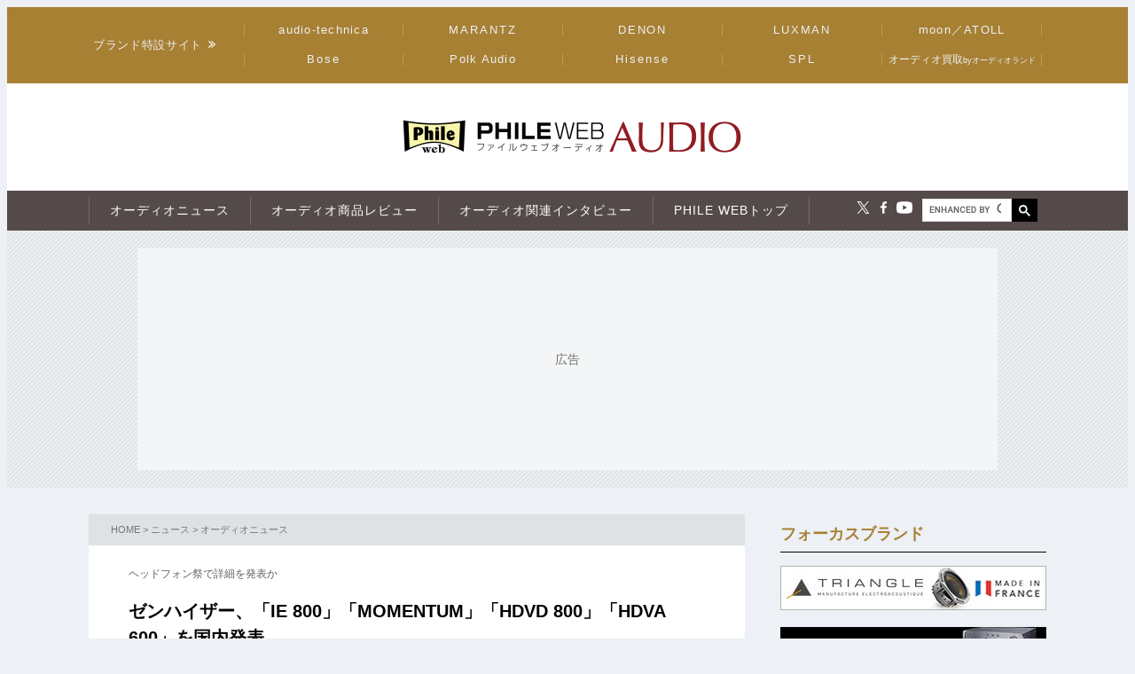

--- FILE ---
content_type: text/html
request_url: https://www.phileweb.com/news/audio/201210/15/12618.html
body_size: 13288
content:
<!DOCTYPE html>
<html lang="jp">
<head ><!-- Global site tag (gtag.js) - Google Analytics --><script async src="https://www.googletagmanager.com/gtag/js?id=G-ZPCCTXLE1M"></script><script>window.dataLayer = window.dataLayer || [];function gtag(){dataLayer.push(arguments);}gtag('js', new Date());gtag('config', 'G-ZPCCTXLE1M');</script><meta name="referrer" content="always"><script type="text/javascript">( function(c,l,a,r,i,t,y){ c[a]=c[a]||function(){(c[a].q=c[a].q||[]).push(arguments)}; t=l.createElement(r);t.async=1;t.src="https://www.clarity.ms/tag/"+i; y=l.getElementsByTagName(r)[0];y.parentNode.insertBefore(t,y); })(window, document, "clarity", "script", "g4nafpeila" ); </script>
<meta charset="Shift_JIS" />
<meta name="keyword" content="ヘッドホン,SENNHEISER,イヤホン,ヘッドホンアンプ,秋のヘッドフォン祭2012,オーディオニュース" />
<meta name="description" content="ゼンハイザージャパン（株）は、イヤホン「IE 800」、ヘッドホン「MOMENTUM」、ヘッドホンアンプ「HDVD 800」「HDVA 600」の計4製品を国内発表した。" />
<meta property="og:title" content="ゼンハイザー、「IE 800」「MOMENTUM」「HDVD 800」「HDVA 600」を国内発表 - PHILE WEB" />
<meta property="og:type" content="article" />
<meta property="og:description" content="ゼンハイザー、「IE 800」「MOMENTUM」「HDVD 800」「HDVA 600」を国内発表" />
<meta property="og:url" content="https://www.phileweb.com/news/audio/201210/15/12618.html" />
<meta property="og:image" content="https://www.phileweb.com" />
<meta property="og:site_name" content="PHILE WEB" />
<meta property="og:admins" content="100006577896232" />
<meta property="og:app_id" content="292152320924941" />
<meta name="twitter:card" content="summary_large_image" />
<meta name="twitter:site" content="@phileweb" />
<meta name="twitter:title" content="ゼンハイザー、「IE 800」「MOMENTUM」「HDVD 800」「HDVA 600」を国内発表 - PHILE WEB" />
<meta name="twitter:description" content="ゼンハイザー、「IE 800」「MOMENTUM」「HDVD 800」「HDVA 600」を国内発表" />
<meta name="twitter:image" content="https://www.phileweb.com" />
<link rel="canonical" href="https://www.phileweb.com/news/audio/201210/15/12618.html" />
<link rel="alternate" type="application/rss+xml" title="RSS" href="https://www.phileweb.com/rss.php" />
<link rel="alternate" media="only screen and (max-width: 640px)" href="https://www.phileweb.com/sp/news/audio/201210/15/12618.html" />
<link rel="alternate" media="handheld" href="https://www.phileweb.com/sp/news/audio/201210/15/12618.html" />
<link rel="apple-touch-icon" sizes="180x180" href="/assets/favicon/apple-touch-icon.png">
<link rel="icon" type="image/png" sizes="32x32" href="/assets/favicon/favicon-32x32.png">
<link rel="icon" type="image/png" sizes="16x16" href="/assets/favicon/favicon-16x16.png">
<link rel="manifest" href="/assets/favicon/manifest.json">
<meta name="msapplication-TileColor" content="#da532c">
<meta name="theme-color" content="#ffffff">


<meta name="viewport" content="width=device-width">

<link rel="stylesheet" href="/assets/css/base.css?20250716" type="text/css" media="all">
<script type="text/javascript" src="/js/jquery-1.8.3.min.js"></script>
<link rel="preload" href="https://fonts.googleapis.com/css2?family=Hind:wght@700&display=swap" as="style" onload="this.onload=null;this.rel='stylesheet';">
<noscript><link rel="stylesheet" href="https://fonts.googleapis.com/css2?family=Hind:wght@700&display=swap"></noscript>

<link rel="preload" href="/assets/css/style_news.css" as="style" onload="this.onload=null;this.rel='stylesheet';">
<noscript><link rel="stylesheet" href="/assets/css/style_news.min.css"></noscript>
<link rel="stylesheet" type="text/css" href="/assets/css/style_audio.css" />

<script src="//partner.googleadservices.com/gampad/google_ads.js"></script>
<title>ゼンハイザー、「IE 800」「MOMENTUM」「HDVD 800」「HDVA 600」を国内発表 - PHILE WEB</title>
<!--JSON-LD--><script id="jsonld-news" type="application/ld+json">{"@context": "https://schema.org","@type": "NewsArticle","mainEntityOfPage": {"@type": "WebPage","@id": "https://www.phileweb.com/news/audio/201210/15/12618.html"},"url": "https://www.phileweb.com/news/audio/201210/15/12618.html","inLanguage": "ja","articleSection": "オーディオ","keywords": ["ヘッドホン","SENNHEISER","イヤホン","ヘッドホンアンプ","秋のヘッドフォン祭2012"],"wordCount": 1148,"headline": "ゼンハイザー、「IE 800」「MOMENTUM」「HDVD 800」「HDVA 600」を国内発表","datePublished": "2012-10-15T16:11:00+09:00","dateModified": "2022-02-27T04:40:12+09:00","author": {"@type": "Person","name": "ファイル・ウェブ編集部"},"description": "ゼンハイザージャパン（株）は、イヤホン「IE 800」、ヘッドホン「MOMENTUM」、ヘッドホンアンプ「HDVD 800」「HDVA 600」の計4製品を国内発表した。","publisher": {"@type": "NewsMediaOrganization","name": "PHILE WEB","url": "https://www.phileweb.com/","logo": {"@type": "ImageObject","url": "https://www.phileweb.com/assets/img/phileweb_logo_l.png","width" : 1200,"height": 630}},"speakable": {"@type": "SpeakableSpecification","cssSelector": [".mainBlock h1",".mainBlock #submidashi"]}}</script><script>(function() {var script = document.getElementById('jsonld-news');if (!script) return;try {var json = JSON.parse(script.textContent);var img = json.image && json.image.url;if (img) {var image = new window.Image();image.onload = function() {json.image.width = this.naturalWidth;json.image.height = this.naturalHeight;script.textContent = JSON.stringify(json, null, 4);};image.src = img;}} catch(e) {}})();</script><script type="application/ld+json">{"@context": "https://schema.org","@type": "BreadcrumbList","itemListElement": [{"@type": "ListItem","position": 1,"item": {"@id": "https://www.phileweb.com/","name": "ホーム"}},{"@type": "ListItem","position": 2,"item": {"@id": "https://www.phileweb.com/news/","name": "ニュース"}},{"@type": "ListItem","position": 3,"item": {"@id": "https://www.phileweb.com/news/audio/","name": "オーディオニュース"}},{"@type": "ListItem","position":4,"item": {"@id": "https://www.phileweb.com/news/audio/201210/15/12618.html","name": "ゼンハイザー、「IE 800」「MOMENTUM」「HDVD 800」「HDVA 600」を国内発表"}}]}</script><!--JSON-LD END-->
<!--pc-->


<!--FourM AdTag-->
<script async="" src="https://securepubads.g.doubleclick.net/tag/js/gpt.js"></script>
<script>
  var googletag = googletag || {};
  googletag.cmd = googletag.cmd || [];
</script>
<script>
  googletag.cmd.push(function() {
    googletag.defineSlot('/83555300,10444482/ongenpublisher/phileweb/pc_all_billboard', ['fluid', [728, 90], [970, 250], [970, 90], [1, 1], [980, 90], [980, 250], [970, 150], [980, 150], [970, 200], [980, 200]], 'pc_all_billboard').addService(googletag.pubads());
    googletag.defineSlot('/83555300,10444482/ongenpublisher/phileweb/pc_all_right_1', [[160, 600], [1, 1], [300, 250], 'fluid', [300, 600]], 'pc_all_right_1').addService(googletag.pubads());
    googletag.defineSlot('/83555300,10444482/ongenpublisher/phileweb/pc_all_right_2', [[160, 600], [1, 1], [300, 250], 'fluid', [300, 600]], 'pc_all_right_2').addService(googletag.pubads());
    googletag.defineSlot('/83555300,10444482/ongenpublisher/phileweb/pc_article_underarticle_left', [[336, 280], 'fluid', [1, 1], [300, 250]], 'pc_article_underarticle_left').addService(googletag.pubads());
    googletag.defineSlot('/83555300,10444482/ongenpublisher/phileweb/pc_article_underarticle_right', [[336, 280], 'fluid', [1, 1], [300, 250]], 'pc_article_underarticle_right').addService(googletag.pubads());
    googletag.defineSlot('/10444482/toppage_rectangle2', [[1, 1], 'fluid', [300, 300], [300, 600], [300, 250]], 'toppage_rectangle2').addService(googletag.pubads());

    googletag.pubads().enableSingleRequest();
    googletag.pubads().collapseEmptyDivs();
    googletag.enableServices();
  });
</script>
<!--FourM AdTag END-->


<!-- GLightbox -->
<link rel="preload" href="/assets/css/glightbox.min.css" as="style" onload="this.onload=null;this.rel='stylesheet'">
<noscript><link rel="stylesheet" href="/assets/css/glightbox.min.css"></noscript>
<script src="/assets/js/glightbox.min.js" defer></script>
<script>
// tinyMCE記事内figure拡大
document.addEventListener("DOMContentLoaded", function () {
  const container = document.getElementById("mainBlock");
  const images = container.querySelectorAll("figure img"); // figure内のimgのみ対象

  // ギャラリー用の画像リストを作成
  const elements = [];

  images.forEach((img, index) => {
    img.style.cursor = "pointer";

    // `<figure>` 内の `<figcaption>` を取得
    const caption = img.closest("figure").querySelector("figcaption")?.textContent || "";

    // `data-src` を取得し、ギャラリー用リストに追加
    elements.push({
      href: img.getAttribute("data-src"),
      type: "image",
      title: img.alt || "",  // 画像の `alt` 属性をタイトルとして設定（任意）
      description: caption || ""  // `figcaption` がない場合は空文字を設定
    });

    img.addEventListener("click", function () {
      // GLightbox のインスタンスを作成し、ギャラリーを開く
      const lightbox = GLightbox({
        elements: elements,
        startAt: index, // クリックした画像のインデックスを指定
      });
      lightbox.open();
    });
  });
});
</script>
</head>
<body class="news havesp">
<div id="wrapper">
<!-- start div#wrapper -->

<div id="header"><a name="pagetop" id="pagetop"></a>
    <div id="headNavi">
        <div class="inner">
            <p class="title-c" style="letter-spacing: 0.05em;">ブランド特設サイト</p>
            <ul id="brandList" class="nobull">
                <li>
                    <a href="/at-station/?from=menu">audio-technica</a>
                    <div><span>Audio-Technica<br />Station</span></div>
                </li>
                <li>
                    <a href="/marantz/?from=menu" style="letter-spacing: 0.15em;">MARANTZ</a>
                    <div><span>MARANTZ<br />みんなの声</span></div>
                </li>
                <li class="txt-space-w2" style="letter-spacing: 0.15em;">
                    <a href="/denon/?from=menu">DENON</a>
                    <div><span>DENON<br />PREMIUM SOUND</span></div>
                </li>
                <li class="txt-space-w2" style="letter-spacing: 0.15em;">
                    <a href="/luxman/?from=menu">LUXMAN</a>
                    <div><span>LUXMAN<br />Precious Sound</span></div>
                </li>
                <li>
                    <a href="/topic/prosto/?from=menu">moon／ATOLL</a>
                    <div><span>moon／ATOLL<br />NEWS &amp; REVIEW</span></div>
                </li>
                <li class="txt-space-w2" style="letter-spacing: 0.18em;">
                    <a href="/bose/?from=menu">Bose</a>
                    <div><span>Bose<br />Sound Lab.</span></div>
                </li>
                <li>
                    <a href="/polkaudio/?from=menu">Polk Audio</a>
                    <div><span>Polk Audio<br />REVIEW &amp; NEWS</span></div>
                </li>
                <li>
                    <a href="/hisense/?from=menu" style="letter-spacing: 0.15em;">Hisense</a>
                    <div><span>Hisense<br />REVIEW &amp; Contents</span></div>
                </li>
                <li class="txt-space-w2" style="letter-spacing: 0.18em;">
                    <a href="/spl/?from=menu">SPL</a>
                    <div><span>SPL<br />Professional &amp; Art Sound</span></div>
                </li>
                <li style="font-size:12px;letter-spacing:0;">
                    <a href="/topic/audioland/?from=menu">オーディオ買取<span style="font-size:75%">byオーディオランド</span></a>
                </li>
            </ul>
        </div>
    </div>
    <!-- /header -->


    <div id="headerContents" class="inner">
        <div class="logo"><a href="/">
                <span class="visually-hidden">PHILE WEB｜AV/オーディオ/ガジェット</span>
                <img src="/images/common/header/logo01.png" alt="PHILE WEB" />
                <div class="mask">
                    <div class="caption">サイトトップへ</div>
                </div>
            </a></div>
        <div class="audio-logo"><a href="/audio/"><img src="/images/common/header/logo02.png" alt="PHILE WEB AUDIO" width="300" height="40" />
                <div class="mask">
                    <div class="caption">オーディオトップへ</div>
                </div>
            </a></div>
        <div id="gnavi">
            <ul id="navigationMain" class="clearfix">
                <li class="auido-news"><a href="/news/audio/"><span>オーディオニュース</span></a></li>
                <li class="audio-review"><a href="#"><span>オーディオ商品レビュー</span></a></li>
                <li class="audio-interview"><a href="#"><span>オーディオ関連インタビュー</span></a></li>
                <li class="link-top"><a href="/"><span>PHILE WEBトップ</span></a></li>
            </ul>
            <ul class="socialLinks nobull">
                <li><a href="//twitter.com/phileweb" target="_blank"><img src="/assets/img/tw_white.svg" alt="Twitter" class="hoverFade" width="17" height="14" /></a></li>
                <li><a href="http://www.facebook.com/phileweb" target="_blank"><img src="/assets/img/fb_white.svg" alt="FaceBook" class="hoverFade" width="7" height="14" /></a></li>
                <li><a href="https://www.youtube.com/philewebvideo/?sub_comfirmation=1" target="_blank"><img src="/assets/img/yt_white.svg" alt="youtube" class="hoverFade" width="18" height="14" /></a></li>
                <li id="gnavi_search">
                    <script async src="https://cse.google.com/cse.js?cx=1afefaf7132e034a4">
                    </script>
                    <div class="gcse-searchbox-only"></div>
                </li>
            </ul>
        </div>
    </div>
</div>
<div id="topBanner">
    <div class="inner">
        <!-- /83555300/ongenpublisher/phileweb/pc_all_billboard -->
        <div id='pc_all_billboard'>
            <script>
                googletag.cmd.push(function() {
                    googletag.display('pc_all_billboard');
                });

            </script>
        </div>
    </div>
</div>


<div id="main">
<!-- start div#main -->


<div id="contentWrap"><div id="content">
<!-- start div#content -->

<article class="article">
  <div class="categoryHead">
    <p class="topicPath"><a href="/">HOME</a> &gt; <a href="/news/">ニュース</a> &gt; <a href="/news/audio/">オーディオニュース</a></p>
  </div>
  <div id="mainBlock">
    <div id="submidashi">ヘッドフォン祭で詳細を発表か</div>
    <h1>ゼンハイザー、「IE 800」「MOMENTUM」「HDVD 800」「HDVA 600」を国内発表</h1>
    
    <div id="entryUtility">
      <span class="date">公開日 2012/10/15 16:11</span>
      <span id="writer">
                        ファイル・ウェブ編集部
                </span>      <section class="sns ">
    <ul class=" nobull">
    <li id="tw"><a href="https://twitter.com/intent/tweet?text=https://www.phileweb.com/news/audio/201210/15/12618.html" rel="nofollow" target="_blank"><img src="/sp/images/common/header/icon-twitter.svg" alt="Twitter" width="30px"  height="30px"></a></li>
    <li id="fb"><a href="https://www.facebook.com/share.php?u=https://www.phileweb.com/news/audio/201210/15/12618.html" rel="nofollow" target="_blank"><img src="/sp/images/common/header/icon-facebook.svg" alt="FaceBook" width="30px"  height="30px"></a></li>
    <li id="line"><a href="https://line.me/R/msg/text/?https://www.phileweb.com/news/audio/201210/15/12618.html" rel="nofollow" target="_blank"><img src="/sp/images/common/header/icon-line.svg" alt="LINE" width="30px"  height="30px"></a></li>
  </ul>
</section>    </div>
  
  <div class="newsbody">
                  ゼンハイザージャパン（株）は、イヤホン「IE 800」、ヘッドホン「MOMENTUM」、ヘッドホンアンプ「HDVD 800」「HDVA 600」の計4製品を国内発表した。<br />
<div class='img_line img_center'><div class='img_wrap' style="width:250px"><a href="/news/audio/image.php?id=12618&amp;row=0"><img src="/news/photo/audio/126/12618/sen_IE800_thumb.jpg" width="250" height="187" / data-src="/news/photo/audio/126/12618/sen_IE800_thumb.jpg" loading="lazy"></a><br /><span class='img_caption'>IE 800</span></div><div style='clear:both;height:1px;'></div></div><br />
いずれもIFA 2012で展示されていたモデルの日本市場投入が明らかになった格好。ただし発売日や価格などの詳細は現時点で明らかにされていない。10月27日・28日に開催される「秋のヘッドフォン祭」にて日本初披露するとしており、こちらで詳細が発表されるものと思われる。<br />
<br />
カナル型イヤホン「IE800」は、7mm口径の“Smallest Extra-Wide Band driver”を搭載。再生周波数帯域は5Hz～46,500Hzをカバーする。筐体内部には2基のレゾネーターを搭載するチャンバーシステムを採用し、マスキング効果を軽減、高音質化を図った。ハウジングは密閉型だが、背面には2基のエアダクトを設け、低音再生能力を強化している<br />
<br />
ケーブルは被覆の素材にケブラーを採用。ブラックを基調にダークグリーンのコンビネーションカラーとしている。<br />
<br />
ヘッドホン「MOMENTUM」は、同社がシックでクールなデザインを採用したという密閉ダイナミック型のオーバーヘッドホン。再生周波数帯域が16Hz～22kHz、インピーダンスが18Ω、感度が110dB。<br />
<div class='img_line img_center'><div class='img_wrap' style="width:250px"><a href="/news/audio/image.php?id=12618&amp;row=1"><img src="/news/photo/audio/126/12618/sen_MOMENTUM_thumb.jpg" width="250" height="168" / data-src="/news/photo/audio/126/12618/sen_MOMENTUM_thumb.jpg" loading="lazy"></a><br /><span class='img_caption'>MOMENTUM</span></div><div style='clear:both;height:1px;'></div></div><br />
イヤーカップはつや消し仕上げの金属を採用した一方で、ヘッドバンドとイヤーパッドにはしなやかな革を採用。ヘッドバンドの調整機構は高級ステンレスを採用している。<br />
<br />
ケーブルは約1.4mの片出しタイプ。通常のケーブルに加えて、iPhone/iPodなどのiOSデバイス用リモコンマイク付きのケーブルも付属する。また、プラグはステレオミニだが6.3mm変換プラグが付属する。<br />
<br />
ヘッドホンアンプ「HDVD800」と「HDVA600」は、同社のHD800、HD700、HD650などハイインピーダンス機との組み合わせも想定して開発されたモデル。<br />
<div class='img_line img_center'><div class='img_wrap' style="width:250px"><a href="/news/audio/image.php?id=12618&amp;row=2"><img src="/news/photo/audio/126/12618/sen_HDVD800_thumb.jpg" width="250" height="144" / data-src="/news/photo/audio/126/12618/sen_HDVD800_thumb.jpg" loading="lazy"></a><br /><span class='img_caption'>HDVD800</span></div><div style='clear:both;height:1px;'></div></div><br />
いずれも左右対象の内部レイアウトを持っているが、その違いは主に入力系統。HDVD800は、入力系統としてRCA、XLRのアナログ入力に加え、RCA同軸デジタル、光TOS、AES/EBU、そしてUSB（タイプB）のデジタル入力を備えている。<br />
<br />
本機のDAコンバーター部には、バーブラウン製の高品位DACチップを採用し、192kHz/24bitへアップコンバートして再生するという仕組みを採っている。さらにUSB入力は最大で192kHz/24bitに対応している。<br />
<br />
一方のHDVA600は、 入力をRCAとXLRのアナログ接続にのみに絞ったものとなっている。それ以外の仕様は両機ともに共通。また、両機とも出力端子は通常の6.3mmステレオ出力に加え、4pinのバランス駆動端子も用意している。<br />
<div class='img_line img_center'><div class='img_wrap' style="width:250px"><a href="/news/audio/image.php?id=12618&amp;row=3"><img src="/news/photo/audio/126/12618/sen_HDVA600_thumb.jpg" width="250" height="144" / data-src="/news/photo/audio/126/12618/sen_HDVA600_thumb.jpg" loading="lazy"></a><br /><span class='img_caption'>HDVA600</span></div><div style='clear:both;height:1px;'></div></div>
                </div>
  
  <div id="endArticle"></div>
    
    
  <div class="sns_under-article">
    <p>この記事をシェアする</p>
    <section class="sns ">
    <ul class=" nobull">
    <li id="tw"><a href="https://twitter.com/intent/tweet?text=https://www.phileweb.com/news/audio/201210/15/12618.html" rel="nofollow" target="_blank"><img src="/sp/images/common/header/icon-twitter.svg" alt="Twitter" width="30px"  height="30px"></a></li>
    <li id="fb"><a href="https://www.facebook.com/share.php?u=https://www.phileweb.com/news/audio/201210/15/12618.html" rel="nofollow" target="_blank"><img src="/sp/images/common/header/icon-facebook.svg" alt="FaceBook" width="30px"  height="30px"></a></li>
    <li id="line"><a href="https://line.me/R/msg/text/?https://www.phileweb.com/news/audio/201210/15/12618.html" rel="nofollow" target="_blank"><img src="/sp/images/common/header/icon-line.svg" alt="LINE" width="30px"  height="30px"></a></li>
  </ul>
</section>    </div>
    
    <div id="linksBlock">
  <p>関連リンク</p>
  <ul class="nobull">
            <li><a href="http://www.sennheiser.co.jp/sen.user.ItemDetail/id/957.html" target="_blank">本件の詳細</a></li>
          </ul>
  </div>
    
  
    <div class="newsTaglist">
  <p class="tagRline">トピック</p>
  <ul class="nobull" id="tagList">
    <li><a href="/topic/?%A5%D8%A5%C3%A5%C9%A5%DB%A5%F3">ヘッドホン</a></li>
    <li><a href="/topic/?SENNHEISER">SENNHEISER</a></li>
    <li><a href="/topic/?%A5%A4%A5%E4%A5%DB%A5%F3">イヤホン</a></li>
    <li><a href="/topic/?%A5%D8%A5%C3%A5%C9%A5%DB%A5%F3%A5%A2%A5%F3%A5%D7">ヘッドホンアンプ</a></li>
    <li><a href="/topic/?%BD%A9%A4%CE%A5%D8%A5%C3%A5%C9%A5%D5%A5%A9%A5%F3%BA%D72012">秋のヘッドフォン祭2012</a></li>
    </ul>
  </div>
    </div>
  </div>
</article>
  <!-- end div#article -->

    
    
    <!-- 1枠目の表示タグ -->
    <table style="width:640px;margin-bottom:10px;">
    <tr>
    <td width="50%">
    <!-- PC-KIJISITA-LEFT -->
    <script async src="//pagead2.googlesyndication.com/pagead/js/adsbygoogle.js"></script>
    <ins class="adsbygoogle"
         style="display:inline-block;width:300px;height:250px"
         data-ad-client="ca-pub-2705624424000657"
         data-ad-slot="1338408518"></ins>
    <script>
    (adsbygoogle = window.adsbygoogle || []).push({});
    </script>
    </td>
    <td width="50%">
    <!-- PC-KIJISITA-RIGHT -->
    <script async src="//pagead2.googlesyndication.com/pagead/js/adsbygoogle.js"></script>
    <ins class="adsbygoogle"
         style="display:inline-block;width:300px;height:250px"
         data-ad-client="ca-pub-2705624424000657"
         data-ad-slot="4291874910"></ins>
    <script>
    (adsbygoogle = window.adsbygoogle || []).push({});
    </script>
    </td>
    </tr>
    </table>
    <!-- タグここまで -->

    <!-- Taboola -->
    <div id="taboola-below-article-thumbnails"></div>
<script type="text/javascript">
  window._taboola = window._taboola || [];
  _taboola.push({
    mode: 'alternating-thumbnails-a',
    container: 'taboola-below-article-thumbnails',
    placement: 'Below Article Thumbnails',
    target_type: 'mix'
  });
</script>
    <!--  /Taboola -->

        <div id="relatedArticles">
    <p class="h-border">関連記事</p>
    <div id="articles">
        <ul class="nobull">
                <li class="relaytext">
        <a href="/news/d-av/201202/27/30410.html">
          <span class="thumb">
                
          </span>
          <span class="title_article">「ポータブルオーディオフェスティバル」レポート3：AUDIOTRAKのUEリケーブル、Fiioポタアン最上位機など
          <span class="update">2012/02/27</span>
          </span>
           </a>
         </li>
            <li class="relaytext">
        <a href="/news/d-av/201210/20/31803.html">
          <span class="thumb">
                
          </span>
          <span class="title_article">＜ポタフェス＞オルトフォンからポタアン／オヤイデ、リケーブルやポタアンなど参考出展／UE900は「来春頃に発売」
          <span class="update">2012/10/20</span>
          </span>
           </a>
         </li>
            <li class="relaytext">
        <a href="/news/d-av/201210/12/31748.html">
          <span class="thumb">
                
          </span>
          <span class="title_article">エバーグリーン、“ロック系の音楽再生に最適”なポタアン「Music Max」
          <span class="update">2012/10/12</span>
          </span>
           </a>
         </li>
            <li class="relaytext">
        <a href="/news/audio/201210/01/12544.html">
          <span class="thumb">
                
          </span>
          <span class="title_article">「秋のヘッドフォン祭2012」詳細が公開 － ゼンハイザー/ウルトラゾーン/ラックスマン/アイリバーが新製品発表会
          <span class="update">2012/10/01</span>
          </span>
           </a>
         </li>
            <li class="relaytext">
        <a href="/news/audio/201209/01/12436.html">
          <span class="thumb">
                
          </span>
          <span class="title_article">＜IFA＞ゼンハイザー、新ヘッドホン「MOMENTUM」とヘッドホンアンプ「HDVA600」を発表
          <span class="update">2012/09/01</span>
          </span>
           </a>
         </li>
            <li class="relaytext">
        <a href="/news/d-av/201207/09/31156.html">
          <span class="thumb">
                
          </span>
          <span class="title_article">プレミアムヘッドホンガイド最新号、全国で配布開始
          <span class="update">2012/07/09</span>
          </span>
           </a>
         </li>
            <li class="relaytext">
        <a href="/review/article/201206/08/505.html">
          <span class="thumb">
                
          </span>
          <span class="title_article">【第4回】あえて今！「春のヘッドホン祭2012」－ 高橋敦の個人的ベスト5を強引に振り返る
          <span class="update">2012/06/08</span>
          </span>
           </a>
         </li>
            <li class="relaytext">
        <a href="/news/audio/201205/14/12051.html">
          <span class="thumb">
                
          </span>
          <span class="title_article">【Net Audio vol.06情報】ヘッドホンとヘッドホンアンプ関連の特集に力が入っています
          <span class="update">2012/05/14</span>
          </span>
           </a>
         </li>
                  </ul>
    </div>
    </div>
    
<!-- end div#content -->
</div>


<div id="sidebar">
<!-- start div#sidebar -->

<div id="rmenu_closeup" style="margin:10px 0 20px;">
<p class="contentsTitle" style="border-bottom: 1px solid #A78033; padding: 0 0 15px 30px;margin-bottom:15px;">フォーカスブランド</p>
<div class="brand">
<a href="/topic/triangle/"onclick="ga('send', 'TRIANGLE', 右メニューバナー, 'click', );" target="_blank"><img src="/audio/images/triangle.jpg" border="0" /></a></div>
<div class="brand">
<a href="/topic/teac/"onclick="ga('send', 'TEAC', 右メニューバナー, 'click', );" target="_blank"><img src="/audio/images/teac.jpg?202601" border="0" /></a></div>
<div class="brand">
<a href="/topic/airtight/"onclick="ga('send', 'AIR TIGHT', 右メニューバナー, 'click', );" target="_blank"><img src="/audio/images/airtight.jpg" border="0" /></a></div>
<div class="brand">
<a href="/topic/linn/"onclick="ga('send', 'LINN', 右メニューバナー, 'click', );" target="_blank"><img src="/audio/images/linn.jpg" border="0" /></a></div>
<div class="brand">
<a href="/topic/bright-tone/"onclick="ga('send', 'Bright-Tone', 右メニューバナー, 'click', );" target="_blank"><img src="/audio/images/bright-tone.jpg" border="0" /></a></div>
<div class="brand">
<a href="/topic/triode/"onclick="ga('send', 'TRIODE', 右メニューバナー, 'click', );" target="_blank"><img src="/audio/images/triode.jpg?2" border="0" /></a></div>
<div class="brand">
<a href="/topic/prosto/"onclick="ga('send', 'PROSTO', 右メニューバナー, 'click', );" target="_blank"><img src="/audio/images/prosto.jpg" border="0" /></a></div>
<div class="brand">
<a href="/topic/audionote/"onclick="ga('send', 'AUDIO NOTE, 右メニューバナー, 'click', );" target="_blank"><img src="/audio/images/audionote.jpg" border="0" /></a></div>
<div class="brand">
<a href="/topic/saec/"onclick="ga('send', 'SAEC, 右メニューバナー, 'click', );" target="_blank"><img src="/audio/images/saec.jpg" border="0" /></a></div>
<div class="brand">
<a href="/topic/furutech/"onclick="ga('send', 'FURUTECH', 右メニューバナー, 'click', );" target="_blank"><img src="/audio/images/furutech.jpg" border="0" /></a></div>
<div class="brand">
<a href="/topic/tiglon/"onclick="ga('send', 'TIGLONE, 右メニューバナー, 'click', );" target="_blank"><img src="/audio/images/tiglon.jpg?2" border="0" /></a></div>
<div class="brand">
<a href="/topic/zonotone/"onclick="ga('send', 'Zonotone', 右メニューバナー, 'click', );" target="_blank"><img src="/audio/images/zonotone.jpg" border="0" /></a></div>
<div class="brand">
<a href="/topic/AndanteLargo/"onclick="ga('send', 'Andante Largo', 右メニューバナー, 'click', );" target="_blank"><img src="/audio/images/andantelargo.jpg?2" border="0" /></a></div>
<div class="brand">
<a href="/topic/qoa/"onclick="ga('send', 'QoA', 右メニューバナー, 'click', );" target="_blank"><img src="/audio/images/qoa.jpg" border="0" /></a></div>
</div><div class="rmenu" id="rightBanner_1">
<!-- /83555300/ongenpublisher/phileweb/pc_all_right_1 -->
<div id="pc_all_right_1">
<script>
googletag.cmd.push(function() { googletag.display('pc_all_right_1'); });
</script>
</div>
</div><div id="rmenu_OngenAward">
<h3><font color="#A78033">Awards</font></h3>
<ul>
<li>
<p class="awardsImage"><a href="/aea/"><img src="https://www.phileweb.com/awards/images/aea_logo.png" width="60px" alt="オーディオ銘機賞" /></a></p>
<p class="awardsTitle">オーディオ銘機賞</p>
<p class="awardsTxt" style="padding-bottom:15px;"><a href="/aea/">Audio Excellence Award</a></p></li>
<li>
<p class="awardsImage"><a href="/aaea/"><img src="https://www.phileweb.com/awards/images/aaea_logo.png" width="60px" alt="オーディオアクセサリー銘機賞" /></a></p>
<p class="awardsTitle">オーディオアクセサリー銘機賞</p>
<p class="awardsTxt" style="padding-bottom:15px;"><a href="/aaea/">Audio Accessory Excellence Award</a></p></li>
<li>
<p class="awardsImage"><a href="https://www.phileweb.com/news/audio/202504/03/26307.html" target="_blank"><img src="https://www.phileweb.com/assets/img/logo/logo_analog-gpx.png"  width="60px" alt="アナロググランプリ" /></a></p>
<p class="awardsTitle">アナロググランプリ</p>
<p class="awardsTxt" style="padding-bottom:15px;"><a href="https://www.phileweb.com/news/audio/202504/03/26307.html" target="_blank">Analog Grand Prix</a></p></li>
</ul>
</div><style type='text/css'>
div#sidebar div#rmenu_books {font-size:9pt;}
div#sidebar div#rmenu_books h3 {clear:both;margin-top:10px;}
div#sidebar div#rmenu_books a.book {float:left;width:65px;}
div#sidebar div#rmenu_books a.book img {width:60px;margin:5px;border:1px solid gray;}
div#sidebar div#rmenu_books div.content {margin:5px 0px 15px 80px;}
div#sidebar div#rmenu_books div.content:after {content:"";clear:both;display: block;}
</style>

<div id="rmenu_books" class="rmenu">
<h3>雑誌最新号</h3>
<a href="https://phileweb.shop/magazines/quarterly/aa/baa199/" class="book"><img src="/news/photo/202512/AA199.jpg" ></a>
<div class='content'>
<b>オーディオアクセサリー199号</b><br />
2025年11月25日発売<br />
<br />
<a href="https://phileweb.shop/magazines/quarterly/aa/baa199/" target="_blank">購入する</a>
</div>

<a href="https://phileweb.shop/magazines/quarterly/-analog-/ban89/" class="book"><img src="/news/photo/202512/analog89_hyou1.jpg" ></a>
<div class='content'>
<b>analog vol.89</b><br />
2025年10月3日発売<br />
<br />
<a href="https://phileweb.shop/magazines/quarterly/-analog-/ban89/" target="_blank">購入する</a>
</div>

<a href="https://phileweb.shop/magazines/extra/bphgm20/" class="book"><img src="/news/photo/202305/phg20.jpg" /></a>
<div class='content'>
<b>PREMIUM HEADPHONE GUIDE MAGAZINE</b><br />
2023年5月6日発売<br />
<a href="https://phileweb.shop/magazines/extra/bphgm20/" target="_blank">購入する</a>
</div>

<a href="https://phileweb.shop/magazines/extra/category-46/bsa2025/" class="book"><img src="/news/photo/202508/taizen2025.jpg" /></a>
<div class='content'>
<b>世界のオーディオアクセサリーブランド大全2025</b><br />
2025年8月5日発売<br />
<a href="https://phileweb.shop/magazines/extra/category-46/bsa2025/" target="_blank">購入する</a>
</div>

<div style='clear:both'></div>
</div><div id="rmenu_topDA" class="rmenu">
<h3><font color="#A78033">EISA</font></h3>
<ul>
<div>
<a href="https://eisa.eu/awards/" target="_blank"><img src='/news/photo/202207/EISA-logo-2022-40_web.jpg' width='290px' style='float:left;border:none;margin:4px;' /></a>
</div>
</ul>
<div class="clearfix"></div>
</div><div id="rmenu_topInterview" class="rmenu">
<h3 style="color:maroon">オーディオ銘機賞2026<br>
受賞インタビュー</h3>
<ul>
<li>
<a href="/interview/article/202601/08/1097.html"><img src="/news/photo/202601/Tarutani002_big.jpg"style="width:75px;height:auto;"/></a>
<p class="company">株式会社テクニカルオーディオデバイセズラボラトリーズ</p>
<p class="position" style="overflow:auto;">代表取締役社長</p>
<p class="name" style="margin-left:90px;"><a href="/interview/article/202601/08/1097.html">樽谷慎二</a></p>
</li>
</ul>
<ul>
<li>
<a href="/interview/article/202601/07/1100.html"><img src="/news/photo/202601/Sueyoshi002_big.jpg"style="width:75px;height:auto;"/></a>
<p class="company">ラックスマン株式会社</p>
<p class="position" style="overflow:auto;">代表取締役社長</p>
<p class="name" style="margin-left:90px;"><a href="/interview/article/202601/07/1100.html">末吉達哉</a></p>
</li>
</ul>
<ul>
<li>
<a href="/interview/article/202601/06/1101.html"><img src="/news/photo/202601/Suzuki001_big.jpg"style="width:75px;height:auto;"/></a>
<p class="company">アキュフェーズ株式会社</p>
<p class="position" style="overflow:auto;">代表取締役社長</p>
<p class="name" style="margin-left:90px;"><a href="/interview/article/202601/06/1101.html">鈴木雅臣</a></p>
</li>
</ul>
<ul>
<li>
<a href="/interview/article/202601/05/1098.html"><img src="/news/photo/202601/KATO001_big.jpg"style="width:75px;height:auto;"/></a>
<p class="company">ティアック株式会社</p>
<p class="position" style="overflow:auto;">執行役員 プレミアムオーディオ事業部長</p>
<p class="name" style="margin-left:90px;"><a href="/interview/article/202601/05/1098.html">加藤徹也</a></p>
</li>
</ul>
</div>
<div id="rmenu_topInterview" class="rmenu">
<h3 style="color:purple">DGPイメージングアワード2025<br>
受賞インタビュー</h3>
<ul>
<li>
<a href="/interview/article/202512/22/1099.html"><img src="/news/photo/202512/horiuchi001_big.jpg"style="width:75px;height:auto;"/></a>
<p class="company">株式会社 ニコン イメージング ジャパン</p>
<p class="position" style="overflow:auto;">執行役員 マーケティング本部長</p>
<p class="name" style="margin-left:90px;"><a href="/interview/article/202512/22/1099.html">堀内 淳</a></p>
</li>
</ul>
<ul>
<li>
<a href="/interview/article/202512/09/1095.html"><img src="/news/photo/202512/tumura.001_big.jpg"style="width:75px;height:auto;"/></a>
<p class="company">パナソニック エンターテインメント＆コミュニケーション株式会社</p>
<p class="position" style="overflow:auto;">副社長 執行役員 イメージングソリューション事業部長</p>
<p class="name" style="margin-left:90px;"><a href="/interview/article/202512/09/1095.html">津村敏行</a></p>
</li>
</ul>
</div><div id="rmenu_closeup" class="rmenu" style="margin-bottom:20px;">
<dl>
<dt style="font-weight: bold;">クローズアップ</dt>
<dd class='first'><a href="https://www.phileweb.com/review/column/202411/21/2467.html">
<span class="floatL"><img src="/channel/closeup/image/5/513.jpg" class="hoverFade" /></span>
<span class="closeUpText">音元出版の新試聴室に「802 D4」が導入されたワケ。B&amp;Wの音は “信頼に値する重要な指標”</span></a>
</dd>
<dd><a href="https://www.phileweb.com/review/article/202305/08/5134.html">
<span class="floatL"><img src="/channel/closeup/image/5/512.jpg" class="hoverFade" /></span>
<span class="closeUpText">ラックスマン「L-509Z」はワンボディでセパレート並みの回路構成を実現。普遍的なサウンドと絶対的なクオリティは必聴！</span></a>
</dd>
<dd><a href="https://www.phileweb.com/review/article/202305/01/5126.html">
<span class="floatL"><img src="/channel/closeup/image/5/511.jpg" class="hoverFade" /></span>
<span class="closeUpText">TADスピーカー製造現場で見た「匠の技」。旗艦機「TAD-R1TX」から最新鋭機まで6モデルも一斉試聴！</span></a>
</dd>
<dd><a href="https://www.phileweb.com/review/article/202304/17/5125.html">
<span class="floatL"><img src="/channel/closeup/image/5/509.jpg" class="hoverFade" /></span>
<span class="closeUpText">仮想アースは“どこ”が効く？サエク「SGS-042」を上流から下流までつないで効果をチェック！</span></a>
</dd>
<dd><a href="https://www.phileweb.com/review/article/202304/14/5119.html">
<span class="floatL"><img src="/channel/closeup/image/5/507.jpg" class="hoverFade" /></span>
<span class="closeUpText">トライオード30周年記念の真空管アンプはさすがの“説得力”。ウェスタンエレクトリック300Bの美点も光る</span></a>
</dd>
<dd><a href="https://www.phileweb.com/review/article/202304/12/5118.html">
<span class="floatL"><img src="/channel/closeup/image/5/506.jpg" class="hoverFade" /></span>
<span class="closeUpText">クリーナーなしのアナログライフは考えられない！吸引式レコードクリーナーの雄・ハンル「Mera Professional」の魅力を再考</span></a>
</dd>
<dd><a href="https://www.phileweb.com/review/article/202303/08/5092.html">
<span class="floatL"><img src="/channel/closeup/image/5/500.jpg" class="hoverFade" /></span>
<span class="closeUpText">8年ぶりの大幅刷新、DELAの新フラグシップ「N1」は現代ハイエンドを象徴するハイレゾ・トランスポートだ</span></a>
</dd>
<dd><a href="https://www.phileweb.com/review/article/202303/06/5091.html">
<span class="floatL"><img src="/channel/closeup/image/4/499.jpg" class="hoverFade" /></span>
<span class="closeUpText">新次元の“純銀伝送”。オーディオ・ノート製RCAケーブル「Theme 41RR」開発の道のりを追う</span></a>
</dd>
<dd><a href="https://www.phileweb.com/review/article/202302/28/5088.html">
<span class="floatL"><img src="/channel/closeup/image/4/498.jpg" class="hoverFade" /></span>
<span class="closeUpText">スピーカー自作派に贈るフォステクスの新たな挑戦。最新トゥイーター「T360FD」の魅力を多角的に検証</span></a>
</dd>
<dd><a href="https://www.phileweb.com/review/article/202302/17/5079.html">
<span class="floatL"><img src="/channel/closeup/image/4/497.jpg" class="hoverFade" /></span>
<span class="closeUpText">コレクションに加えたいイヤホンがまた1台、ゼンハイザー「IE 200」の音を確かめてほしい</span></a>
</dd>
<dd><a href="https://www.phileweb.com/review/article/202302/16/5076.html">
<span class="floatL"><img src="/channel/closeup/image/4/496.jpg" class="hoverFade" /></span>
<span class="closeUpText">AIRPULSE 本格モニタースピーカー『SM 200』徹底レビュー！ オーディオファイルに寄り添うサウンドに迫る</span></a>
</dd>
<dd><a href="https://www.phileweb.com/review/article/202302/14/5073.html">
<span class="floatL"><img src="/channel/closeup/image/4/495.jpg" class="hoverFade" /></span>
<span class="closeUpText">MAT搭載で生まれ変わったKEFスピーカーの「Rシリーズ」！ 中核ラインが届ける最前線のサウンドを徹底チェック！</span></a>
</dd>
<dd><a href="https://www.phileweb.com/review/article/202302/13/5056.html">
<span class="floatL"><img src="/channel/closeup/image/4/494.jpg" class="hoverFade" /></span>
<span class="closeUpText">システムはシンプル、サウンドは超一流。エソテリックの「ミニマルハイエンド」は新時代のオーディオ提案だ</span></a>
</dd>
<dd><a href="https://www.phileweb.com/review/article/202302/09/5069.html">
<span class="floatL"><img src="/channel/closeup/image/4/493.jpg" class="hoverFade" /></span>
<span class="closeUpText">ハイエンドヘッドホンの頂を超えた。フォーカル「UTOPIA SG」が聴かせる普遍的サウンド</span></a>
</dd>
<dd><a href="https://www.phileweb.com/review/article/202302/08/5071.html">
<span class="floatL"><img src="/channel/closeup/image/4/492.jpg" class="hoverFade" /></span>
<span class="closeUpText">デノン新SACDプレーヤー「DCD-1700NE」レビュー。大袈裟ではなく激変、耳を疑うほどに音質向上していた</span></a>
</dd>
<dd><a href="https://www.phileweb.com/review/article/202302/07/5062.html">
<span class="floatL"><img src="/channel/closeup/image/4/491.jpg" class="hoverFade" /></span>
<span class="closeUpText">ソナス・ファベールの新たな提案。リビングを豊かな音で満たすオールインワンスピーカー「Omnia」の魅力</span></a>
</dd>
<dd><a href="https://www.phileweb.com/review/article/202302/01/5051.html">
<span class="floatL"><img src="/channel/closeup/image/4/490.jpg" class="hoverFade" /></span>
<span class="closeUpText">ティアックの戦略プリメイン「AI-303」徹底研究！【Part1】ヘッドホン＆スピーカーでデスクトップオーディオを遊び倒す！</span></a>
</dd>
</dl>
</div>

<!-- end div#sidebar -->
</div>

<!-- end div#main -->
</div>

<!-- end div#wrapper -->
</div>
<div id="footer">
    <div class="inner">
        <div class="section_footer">
            <ul class="nobull">
                <li><a href="mailto:phileweb@ongen.co.jp">お問い合わせ</a></li>
                <li><a href="/information/guidance/">広告案内</a></li>
                <li><a href="/information/sitemap.html">サイトマップ</a></li>
                <li><a href="/information/how-we-test/">PHILE WEBのレビュー制作環境</a></li>
                <li><a href="https://www.ongen.co.jp/company/outline/" target="_blank" rel="noopener">会社情報</a></li>
                <li><a href="/information/recruit.php">採用情報</a></li>
            </ul>
        </div>
        <div class="section_footer">
            <ul class="nobull">
                <li><a href="/information/copyrights.html">著作権について</a></li>
                <li><a href="/information/privacy-policy.html">プライバシーポリシー</a></li>
                <li><a href="/information/corp/commerce.html">特定商取引法に基づく表記</a></li>
                <li><a href="https://prtimes.phileweb.com/">PR TIMES プレスリリース</a></li>
            </ul>
        </div>
        <div class=" section_footer">
            <div class="title">follow PHILEWEB</div>
            <ul class="nobull icon_social">
                <li><a href="//twitter.com/phileweb" target="_blank"><img src="/assets/img/tw_white.svg" alt="Twitter" class="hoverFade" width="17" height="14" loading="lazy"></a></li>
                <li><a href="http://www.facebook.com/phileweb" target="_blank"><img src="/assets/img/fb_white.svg" alt="FaceBook" class="hoverFade" width="7" height="14" loading="lazy"></a></li>
                <li><a href="https://www.youtube.com/philewebvideo/?sub_comfirmation=1" target="_blank"><img src="/assets/img/yt_white.svg" alt="youtube" class="hoverFade" width="18" height="14" loading="lazy"></a></li>
                <li><a href="/information/mailservice/" target="_blank"><img src="/assets/img/ml_white.svg" alt="mailmagazine" class="hoverFade" width="14" height="14" loading="lazy"></a></li>
                <li><a href="https://www.phileweb.com/rss.php" target="_blank"><img src="/assets/img/rss_white.svg" alt="RSS" class="hoverFade" width="14" height="14" loading="lazy"></a></li>
            </ul>

            <div class="search_footer" class="clearfix">
                <form method="get" action="/search.php">
                    <input type="hidden" value="1" name="p">
                    <input name="query" value="" placeholder="SEARCH" type="text" id="inputBox">
                    <input id="searchSubmit" type="image" value="Search" src="/assets/img/search_white.svg" alt="検索" class="hoverFade" loading="lazy">
                </form>
            </div>

        </div>

        <div class="section_footer">
            <div class="title">Partnership with</div>
            <div class="partnership">
                <ul class="nobull">
                    <li><a href="https://www.eisa.eu/" target="_blank"><img src="/image/common/footer/logo_eisa.png" width="49" height="50" loading="lazy"></a></li>
                    <li><a href="https://www.phileweb.com/ifa/" target="_blank"><img src="/image/common/footer/logo_ifa.jpg" width="118" height="50" loading="lazy"></a></li>
                    <li><a href="https://www.highendsociety.de/index.php/en/home.html" target="_blank"><img src="/image/common/footer/logo_high_end.jpg" width="89" height="36" loading="lazy"></a></li>
                    <li><a href="http://highfidelity.pl/" target="_blank"><img src="/image/common/footer/logo_high_fidelity.jpg" width="81" height="36" loading="lazy"></a></li>
                </ul>
            </div>
        </div>
        <address class="copyright">
            <a href="https://www.ongen.co.jp/" target="_blank" rel="noopener"><img class="img logo_ongen" src="/assets/img/logo/logo_ongen.svg" alt="音元出版" srcset="/assets/img/logo/logo_ongen.svg" width="172" height="46" loading="lazy"></a>
            Ongen Publising Co., ltd. All Rights Reserved.
        </address>
    </div>
</div>

<script defer type="text/javascript" src="/js/rollover.min.js"></script>
<script defer type="text/javascript" src="/js/gnavi.min.js"></script>
<script defer type="text/javascript" src="/js/news_parts.min.js"></script>
<script defer type="text/javascript" src="/audio/js/common.min.js"></script>
<!-- Taboola footer-->
<script type="text/javascript">
  window._taboola = window._taboola || [];
  _taboola.push({flush: true});
</script>

<!--  /Taboola_footer -->
<script type="text/javascript" src="//d-cache.microad.jp/js/td_pw_access.js"></script>
<script type="text/javascript">
  microadTd.PW.start({"article_category" : "Audio"})
</script></body>
</html>

--- FILE ---
content_type: text/html; charset=utf-8
request_url: https://www.google.com/recaptcha/api2/aframe
body_size: 105
content:
<!DOCTYPE HTML><html><head><meta http-equiv="content-type" content="text/html; charset=UTF-8"></head><body><script nonce="PWpPN3kMlwu9hJRyR992HA">/** Anti-fraud and anti-abuse applications only. See google.com/recaptcha */ try{var clients={'sodar':'https://pagead2.googlesyndication.com/pagead/sodar?'};window.addEventListener("message",function(a){try{if(a.source===window.parent){var b=JSON.parse(a.data);var c=clients[b['id']];if(c){var d=document.createElement('img');d.src=c+b['params']+'&rc='+(localStorage.getItem("rc::a")?sessionStorage.getItem("rc::b"):"");window.document.body.appendChild(d);sessionStorage.setItem("rc::e",parseInt(sessionStorage.getItem("rc::e")||0)+1);localStorage.setItem("rc::h",'1768992961806');}}}catch(b){}});window.parent.postMessage("_grecaptcha_ready", "*");}catch(b){}</script></body></html>

--- FILE ---
content_type: text/css
request_url: https://www.phileweb.com/assets/css/style_news.css
body_size: 9213
content:
.article{background:#FFF}.article .topicPath{margin:0;padding:10px 25px;background:#DEE2E5;color:#757575;font-size:11px}.article .topicPath a{color:#757575;text-decoration:none}.article #submidashi{color:#606060;font-size:12px;margin-bottom:15px}.article #submidashi .icon_pr{font-size:12px;padding:1px 22px;min-width:80px;margin-right:15px;border:1px solid #d9d9d9;text-align:center;color:#757575}.article #mainBlock{padding:15px 45px}.article #mainBlock h1{font-size:20px;margin-bottom:20px;line-height:1.5}.article #mainBlock>h2{margin-top:0}.article #mainBlock #entryUtility{border-top:1px solid #DEE2E5;border-bottom:1px solid #DEE2E5;font-size:12px;color:#656565;display:flex;flex-wrap:wrap;align-items:center;justify-content:space-between}.article #mainBlock #entryUtility #writer{width:390px;font-weight:bold}.article #mainBlock #entryUtility #date{width:120px;text-align:left}.article #mainBlock #entryUtility .sns{width:120px}.sns{margin:10px 0;display:inline-block}.sns ul{width:100%;margin:0;clear:both}.sns ul li{width:33%;float:left;text-align:center;transition:filter 0.5s ease}.sns ul li img{padding:0;vertical-align:middle}.sns ul li#tw img{height:30px}.sns ul li#fb img{height:30px}.sns ul li#line img{height:30px}.sns ul li a{display:block}.sns ul li:hover{filter:brightness(1.1)}div#content img{border:none;max-width:100%;height:auto}div.categoryHead{margin-bottom:8px}a.news_backnumber{clear:both;margin:0;display:block;padding:30px 0}div#mainBlock{margin-bottom:20px;line-height:150%;font-size:13px}body.gadget div#mainBlock figcaption{display:inline-block;color:#444;font-size:9pt;margin:0;padding:10px;box-sizing:border-box;text-align:left;width:100%;line-height:1.4em}body.gadget div#mainBlock p{margin:1.5em 0}body.gadget div#mainBlock .wp-block-image ~ br,body.gadget div#mainBlock p ~ br{display:none}div#mainBlock .wp-block-embed__wrapper iframe{max-width:100%}div#mainBlock .p--source_list,div#mainBlock .p--via_list{margin:0}div#mainBlock .p--source_list br,div#mainBlock .p--via_list br{display:none}div#mainBlock .p--source_list+br,div#mainBlock .p--via_list+br{display:none}div#mainBlock .p_gadget--link{margin:2em 0 40px;background-size:100px;width:100%}div#mainBlock .p_gadget--link.article_head{margin:-1em 0 1em;text-align:right}div#mainBlock .p_gadget--link.article_head a{width:100px;overflow:hidden;text-indent:100%;white-space:nowrap}div#mainBlock .p_gadget--link a{padding-left:110px;background-image:url("data:image/svg+xml;charset=utf8,%3Csvg%20id%3D%22%E3%82%B0%E3%83%AB%E3%83%BC%E3%83%97_66%22%20data-name%3D%22%E3%82%B0%E3%83%AB%E3%83%BC%E3%83%97%2066%22%20xmlns%3D%22http%3A%2F%2Fwww.w3.org%2F2000%2Fsvg%22%20width%3D%22539.275%22%20height%3D%22116.173%22%20viewBox%3D%220%200%20539.275%20116.173%22%3E%20%3Cdefs%3E%20%3CclipPath%20id%3D%22clip-path%22%3E%20%3Crect%20id%3D%22%E9%95%B7%E6%96%B9%E5%BD%A2_5%22%20data-name%3D%22%E9%95%B7%E6%96%B9%E5%BD%A2%205%22%20width%3D%22539.275%22%20height%3D%22116.173%22%20transform%3D%22translate(0%200)%22%20fill%3D%22none%22%3E%3C%2Frect%3E%20%3C%2FclipPath%3E%20%3C%2Fdefs%3E%20%3Cg%20id%3D%22%E3%82%B0%E3%83%AB%E3%83%BC%E3%83%97_65%22%20data-name%3D%22%E3%82%B0%E3%83%AB%E3%83%BC%E3%83%97%2065%22%20clip-path%3D%22url(%23clip-path)%22%3E%20%3Cpath%20id%3D%22%E3%83%91%E3%82%B9_23%22%20data-name%3D%22%E3%83%91%E3%82%B9%2023%22%20d%3D%22M126.375%2C52.759a12.469%2C12.469%2C0%2C0%2C1%2C1.89-6.84%2C15.907%2C15.907%2C0%2C0%2C1%2C5.04-4.95%2C24.32%2C24.32%2C0%2C0%2C1%2C6.867-2.88%2C30.822%2C30.822%2C0%2C0%2C1%2C15.5%2C0%2C26.264%2C26.264%2C0%2C0%2C1%2C6.993%2C2.88%2C16.39%2C16.39%2C0%2C0%2C1%2C4.914%2C4.95%2C12.469%2C12.469%2C0%2C0%2C1%2C1.89%2C6.84V56H156.615v-3.24a5.339%2C5.339%2C0%2C0%2C0-2.583-4.9%2C12.65%2C12.65%2C0%2C0%2C0-12.222%2C0%2C5.335%2C5.335%2C0%2C0%2C0-2.583%2C4.9V86.6a5.331%2C5.331%2C0%2C0%2C0%2C2.583%2C4.9%2C12.643%2C12.643%2C0%2C0%2C0%2C12.222%2C0%2C5.335%2C5.335%2C0%2C0%2C0%2C2.583-4.9V72.539H146.409v-8.1h23.058V86.6a12.352%2C12.352%2C0%2C0%2C1-1.89%2C6.931%2C15.814%2C15.814%2C0%2C0%2C1-4.914%2C4.769%2C24.54%2C24.54%2C0%2C0%2C1-6.993%2C2.97%2C30.822%2C30.822%2C0%2C0%2C1-15.5%2C0A22.791%2C22.791%2C0%2C0%2C1%2C133.3%2C98.3a15.381%2C15.381%2C0%2C0%2C1-5.04-4.769%2C12.352%2C12.352%2C0%2C0%2C1-1.89-6.931Z%22%20fill%3D%22%231a1311%22%3E%3C%2Fpath%3E%20%3Cpath%20id%3D%22%E3%83%91%E3%82%B9_24%22%20data-name%3D%22%E3%83%91%E3%82%B9%2024%22%20d%3D%22M200.417%2C98.871V94.606H200.2a18.5%2C18.5%2C0%2C0%2C1-4.422%2C3.527%2C13.185%2C13.185%2C0%2C0%2C1-6.277%2C1.23%2C18.287%2C18.287%2C0%2C0%2C1-3.986-.451%2C11.5%2C11.5%2C0%2C0%2C1-3.876-1.682%2C8.373%2C8.373%2C0%2C0%2C1-3-3.32%2C12.013%2C12.013%2C0%2C0%2C1-1.146-5.617%2C22.544%2C22.544%2C0%2C0%2C1%2C.764-6.192%2C9.139%2C9.139%2C0%2C0%2C1%2C2.839-4.468%2C12.759%2C12.759%2C0%2C0%2C1%2C5.35-2.583%2C35.786%2C35.786%2C0%2C0%2C1%2C8.626-.862h1.2a8.356%2C8.356%2C0%2C0%2C1%2C1.2.082%2C8.778%2C8.778%2C0%2C0%2C0%2C1.31.082c.509%2C0%2C1.055.029%2C1.638.082V70.089a5.219%2C5.219%2C0%2C0%2C0-1.2-3.527q-1.2-1.392-4.368-1.393a7.694%2C7.694%2C0%2C0%2C0-3.985%2C1.065c-1.2.712-1.984%2C2.751-2.347%2C4.116H177.707c.289-3.716%2C1.965-7.723%2C5.022-10.019a16.974%2C16.974%2C0%2C0%2C1%2C5.241-2.583%2C23.312%2C23.312%2C0%2C0%2C1%2C6.878-.943%2C25.234%2C25.234%2C0%2C0%2C1%2C6.551.82%2C16.433%2C16.433%2C0%2C0%2C1%2C5.351%2C2.46%2C12.3%2C12.3%2C0%2C0%2C1%2C3.494%2C4.1%2C12.048%2C12.048%2C0%2C0%2C1%2C1.31%2C5.741V98.871Zm0-17.876a24.172%2C24.172%2C0%2C0%2C0-3.057-.246%2C13.788%2C13.788%2C0%2C0%2C0-6.169%2C1.27%2C4.7%2C4.7%2C0%2C0%2C0-2.566%2C4.634%2C5.113%2C5.113%2C0%2C0%2C0%2C1.528%2C3.854%2C5.876%2C5.876%2C0%2C0%2C0%2C4.259%2C1.475%2C6.472%2C6.472%2C0%2C0%2C0%2C4.422-1.393%2C4.971%2C4.971%2C0%2C0%2C0%2C1.583-3.936Z%22%20fill%3D%22%231a1311%22%3E%3C%2Fpath%3E%20%3Cpath%20id%3D%22%E3%83%91%E3%82%B9_25%22%20data-name%3D%22%E3%83%91%E3%82%B9%2025%22%20d%3D%22M241.907%2C98.871V95.1q-1.094.9-2.075%2C1.681a11.386%2C11.386%2C0%2C0%2C1-2.183%2C1.353%2C12.232%2C12.232%2C0%2C0%2C1-2.73.9%2C17.418%2C17.418%2C0%2C0%2C1-3.6.328q-6.988%2C0-9.718-3.936a9.239%2C9.239%2C0%2C0%2C1-1.419-3.444%2C27.4%2C27.4%2C0%2C0%2C1-.437-5.494V70.663a48.165%2C48.165%2C0%2C0%2C1%2C.328-6.642q.654-4.1%2C5.131-6.15a14.108%2C14.108%2C0%2C0%2C1%2C6.224-1.066%2C14.619%2C14.619%2C0%2C0%2C1%2C5.841%2C1.107%2C12.68%2C12.68%2C0%2C0%2C1%2C4.423%2C3.158h.218V40.487l11.137-2V98.871Zm-11.028-13.53a6.156%2C6.156%2C0%2C0%2C0%2C1.31%2C4.1A5.123%2C5.123%2C0%2C0%2C0%2C236.338%2C91a5.664%2C5.664%2C0%2C0%2C0%2C4.04-1.435%2C4.881%2C4.881%2C0%2C0%2C0%2C1.529-3.731V69.679a3.979%2C3.979%2C0%2C0%2C0-1.584-3.239%2C6.164%2C6.164%2C0%2C0%2C0-3.985-1.271q-3.168%2C0-4.313%2C1.476a5.455%2C5.455%2C0%2C0%2C0-1.146%2C3.444Z%22%20fill%3D%22%231a1311%22%3E%3C%2Fpath%3E%20%3Cpath%20id%3D%22%E3%83%91%E3%82%B9_26%22%20data-name%3D%22%E3%83%91%E3%82%B9%2026%22%20d%3D%22M272.7%2C103.709a4.185%2C4.185%2C0%2C0%2C0%2C1.583%2C2.788%2C6.3%2C6.3%2C0%2C0%2C0%2C4.313%2C1.311%2C5.219%2C5.219%2C0%2C0%2C0%2C3.931-1.27%2C4.532%2C4.532%2C0%2C0%2C0%2C1.2-3.239V95.1h-.217a12.7%2C12.7%2C0%2C0%2C1-4.422%2C3.157%2C14.926%2C14.926%2C0%2C0%2C1-5.951%2C1.107q-6.99%2C0-9.717-3.936A9.222%2C9.222%2C0%2C0%2C1%2C262%2C91.982a27.387%2C27.387%2C0%2C0%2C1-.437-5.493V70.663a48.551%2C48.551%2C0%2C0%2C1%2C.327-6.643q.656-4.1%2C5.132-6.149a14.1%2C14.1%2C0%2C0%2C1%2C6.224-1.066%2C16.634%2C16.634%2C0%2C0%2C1%2C3.549.328%2C12.5%2C12.5%2C0%2C0%2C1%2C2.675.9%2C11.517%2C11.517%2C0%2C0%2C1%2C2.183%2C1.353q.982.78%2C2.074%2C1.681V57.3l11.138-2v48.658a10.917%2C10.917%2C0%2C0%2C1-.929%2C4.305%2C10.372%2C10.372%2C0%2C0%2C1-3%2C3.895%2C15.882%2C15.882%2C0%2C0%2C1-5.241%2C2.91%2C22.868%2C22.868%2C0%2C0%2C1-7.534%2C1.108%2C23.814%2C23.814%2C0%2C0%2C1-5.24-.615%2C15.508%2C15.508%2C0%2C0%2C1-5.023-2.091%2C13.189%2C13.189%2C0%2C0%2C1-4.094-3.731%2C13.484%2C13.484%2C0%2C0%2C1-2.239-6.027Zm0-17.63a5.45%2C5.45%2C0%2C0%2C0%2C1.146%2C3.443Q274.989%2C91%2C278.155%2C91a6.154%2C6.154%2C0%2C0%2C0%2C3.985-1.272%2C3.973%2C3.973%2C0%2C0%2C0%2C1.583-3.238V70.335A4.887%2C4.887%2C0%2C0%2C0%2C282.2%2C66.6a5.672%2C5.672%2C0%2C0%2C0-4.04-1.434%2C5.126%2C5.126%2C0%2C0%2C0-4.148%2C1.557%2C6.161%2C6.161%2C0%2C0%2C0-1.311%2C4.1Z%22%20fill%3D%22%231a1311%22%3E%3C%2Fpath%3E%20%3Cpath%20id%3D%22%E3%83%91%E3%82%B9_27%22%20data-name%3D%22%E3%83%91%E3%82%B9%2027%22%20d%3D%22M335.587%2C81.242H313.531V86.9a3.519%2C3.519%2C0%2C0%2C0%2C1.474%2C3.034A6.664%2C6.664%2C0%2C0%2C0%2C318.99%2C91q3.165%2C0%2C4.2-1.394a6.351%2C6.351%2C0%2C0%2C0%2C1.255-2.788h11.138a10.553%2C10.553%2C0%2C0%2C1-4.478%2C8.856%2C16.563%2C16.563%2C0%2C0%2C1-5.24%2C2.706%2C22.406%2C22.406%2C0%2C0%2C1-6.879.985%2C21.648%2C21.648%2C0%2C0%2C1-8.9-1.641%2C13.644%2C13.644%2C0%2C0%2C1-5.624-4.346%2C9.495%2C9.495%2C0%2C0%2C1-1.637-3.772%2C23.253%2C23.253%2C0%2C0%2C1-.437-4.674V71.238a23.277%2C23.277%2C0%2C0%2C1%2C.437-4.675%2C9.519%2C9.519%2C0%2C0%2C1%2C1.637-3.772%2C13.651%2C13.651%2C0%2C0%2C1%2C5.624-4.345%2C21.664%2C21.664%2C0%2C0%2C1%2C8.9-1.641%2C22.943%2C22.943%2C0%2C0%2C1%2C6.934.984%2C16.518%2C16.518%2C0%2C0%2C1%2C5.294%2C2.706%2C11.629%2C11.629%2C0%2C0%2C1%2C4.369%2C9.266Zm-22.056-6.561h10.918V69.925a4.311%2C4.311%2C0%2C0%2C0-1.474-3.567%2C7.272%2C7.272%2C0%2C0%2C0-7.97%2C0%2C4.311%2C4.311%2C0%2C0%2C0-1.474%2C3.567Z%22%20fill%3D%22%231a1311%22%3E%3C%2Fpath%3E%20%3Cpath%20id%3D%22%E3%83%91%E3%82%B9_28%22%20data-name%3D%22%E3%83%91%E3%82%B9%2028%22%20d%3D%22M344.321%2C57.3V44.669l11.137-2V57.3h12.879v6.56H355.458V86.9a5.538%2C5.538%2C0%2C0%2C0%2C.382%2C2.3%2C2.5%2C2.5%2C0%2C0%2C0%2C1.255%2C1.23%2C5.881%2C5.881%2C0%2C0%2C0%2C2.129.492c.836.055%2C3.873.082%2C5.113.082l-2%2C7.872h-4.586a19.436%2C19.436%2C0%2C0%2C1-6.388-.9%2C11.786%2C11.786%2C0%2C0%2C1-4.094-2.3%2C8.56%2C8.56%2C0%2C0%2C1-2.238-3.157%2C9.054%2C9.054%2C0%2C0%2C1-.71-3.4V63.857h-5.568V57.3Z%22%20fill%3D%22%231a1311%22%3E%3C%2Fpath%3E%20%3Cpath%20id%3D%22%E3%83%91%E3%82%B9_29%22%20data-name%3D%22%E3%83%91%E3%82%B9%2029%22%20d%3D%22M384.717%2C52.759a12.469%2C12.469%2C0%2C0%2C1%2C1.89-6.84%2C15.9%2C15.9%2C0%2C0%2C1%2C5.04-4.95%2C24.307%2C24.307%2C0%2C0%2C1%2C6.867-2.88%2C30.822%2C30.822%2C0%2C0%2C1%2C15.5%2C0%2C26.265%2C26.265%2C0%2C0%2C1%2C6.993%2C2.88%2C16.391%2C16.391%2C0%2C0%2C1%2C4.914%2C4.95%2C12.469%2C12.469%2C0%2C0%2C1%2C1.89%2C6.84V56H414.957v-3.24a5.339%2C5.339%2C0%2C0%2C0-2.583-4.9%2C12.65%2C12.65%2C0%2C0%2C0-12.222%2C0%2C5.335%2C5.335%2C0%2C0%2C0-2.583%2C4.9V86.6a5.331%2C5.331%2C0%2C0%2C0%2C2.583%2C4.9%2C12.643%2C12.643%2C0%2C0%2C0%2C12.222%2C0%2C5.335%2C5.335%2C0%2C0%2C0%2C2.583-4.9V72.539H404.751v-8.1h23.058V86.6a12.352%2C12.352%2C0%2C0%2C1-1.89%2C6.931%2C15.815%2C15.815%2C0%2C0%2C1-4.914%2C4.769%2C24.54%2C24.54%2C0%2C0%2C1-6.993%2C2.97%2C30.822%2C30.822%2C0%2C0%2C1-15.5%2C0%2C22.78%2C22.78%2C0%2C0%2C1-6.867-2.97%2C15.371%2C15.371%2C0%2C0%2C1-5.04-4.769%2C12.352%2C12.352%2C0%2C0%2C1-1.89-6.931Z%22%20fill%3D%22%231a1311%22%3E%3C%2Fpath%3E%20%3Cpath%20id%3D%22%E3%83%91%E3%82%B9_30%22%20data-name%3D%22%E3%83%91%E3%82%B9%2030%22%20d%3D%22M458.759%2C98.871V94.606h-.218a18.533%2C18.533%2C0%2C0%2C1-4.422%2C3.527%2C13.192%2C13.192%2C0%2C0%2C1-6.278%2C1.23%2C18.271%2C18.271%2C0%2C0%2C1-3.985-.451%2C11.483%2C11.483%2C0%2C0%2C1-3.876-1.682%2C8.366%2C8.366%2C0%2C0%2C1-3-3.32%2C12%2C12%2C0%2C0%2C1-1.147-5.617A22.5%2C22.5%2C0%2C0%2C1%2C436.6%2C82.1a9.125%2C9.125%2C0%2C0%2C1%2C2.839-4.468%2C12.755%2C12.755%2C0%2C0%2C1%2C5.349-2.583%2C35.791%2C35.791%2C0%2C0%2C1%2C8.626-.862h1.2a8.377%2C8.377%2C0%2C0%2C1%2C1.2.082%2C8.773%2C8.773%2C0%2C0%2C0%2C1.309.082c.509%2C0%2C1.055.029%2C1.638.082V70.089a5.214%2C5.214%2C0%2C0%2C0-1.2-3.527q-1.2-1.392-4.367-1.393a7.7%2C7.7%2C0%2C0%2C0-3.986%2C1.065c-1.2.712-1.983%2C2.751-2.346%2C4.116h-10.81c.29-3.716%2C1.965-7.723%2C5.023-10.019a16.979%2C16.979%2C0%2C0%2C1%2C5.24-2.583%2C23.314%2C23.314%2C0%2C0%2C1%2C6.879-.943%2C25.239%2C25.239%2C0%2C0%2C1%2C6.551.82%2C16.427%2C16.427%2C0%2C0%2C1%2C5.35%2C2.46%2C12.3%2C12.3%2C0%2C0%2C1%2C3.494%2C4.1%2C12.048%2C12.048%2C0%2C0%2C1%2C1.311%2C5.741V98.871Zm0-17.876a24.158%2C24.158%2C0%2C0%2C0-3.057-.246%2C13.788%2C13.788%2C0%2C0%2C0-6.169%2C1.27%2C4.7%2C4.7%2C0%2C0%2C0-2.566%2C4.634%2C5.113%2C5.113%2C0%2C0%2C0%2C1.529%2C3.854%2C5.875%2C5.875%2C0%2C0%2C0%2C4.258%2C1.475%2C6.472%2C6.472%2C0%2C0%2C0%2C4.422-1.393%2C4.968%2C4.968%2C0%2C0%2C0%2C1.583-3.936Z%22%20fill%3D%22%231a1311%22%3E%3C%2Fpath%3E%20%3Cpath%20id%3D%22%E3%83%91%E3%82%B9_31%22%20data-name%3D%22%E3%83%91%E3%82%B9%2031%22%20d%3D%22M479.395%2C57.3V44.669l11.137-2V57.3h12.879v6.56H490.532V86.9a5.538%2C5.538%2C0%2C0%2C0%2C.382%2C2.3%2C2.5%2C2.5%2C0%2C0%2C0%2C1.255%2C1.23%2C5.881%2C5.881%2C0%2C0%2C0%2C2.129.492c.836.055%2C3.873.082%2C5.113.082l-2%2C7.872h-4.586a19.436%2C19.436%2C0%2C0%2C1-6.388-.9%2C11.786%2C11.786%2C0%2C0%2C1-4.094-2.3%2C8.56%2C8.56%2C0%2C0%2C1-2.238-3.157%2C9.054%2C9.054%2C0%2C0%2C1-.71-3.4V63.857h-5.568V57.3Z%22%20fill%3D%22%231a1311%22%3E%3C%2Fpath%3E%20%3Cpath%20id%3D%22%E3%83%91%E3%82%B9_32%22%20data-name%3D%22%E3%83%91%E3%82%B9%2032%22%20d%3D%22M539.275%2C81.242H517.219V86.9a3.519%2C3.519%2C0%2C0%2C0%2C1.474%2C3.034A6.664%2C6.664%2C0%2C0%2C0%2C522.678%2C91q3.165%2C0%2C4.2-1.394a6.352%2C6.352%2C0%2C0%2C0%2C1.255-2.788h11.138a10.553%2C10.553%2C0%2C0%2C1-4.478%2C8.856%2C16.563%2C16.563%2C0%2C0%2C1-5.24%2C2.706%2C22.406%2C22.406%2C0%2C0%2C1-6.879.985%2C21.647%2C21.647%2C0%2C0%2C1-8.9-1.641%2C13.644%2C13.644%2C0%2C0%2C1-5.624-4.346%2C9.494%2C9.494%2C0%2C0%2C1-1.637-3.772%2C23.251%2C23.251%2C0%2C0%2C1-.437-4.674V71.238a23.275%2C23.275%2C0%2C0%2C1%2C.437-4.675%2C9.519%2C9.519%2C0%2C0%2C1%2C1.637-3.772%2C13.651%2C13.651%2C0%2C0%2C1%2C5.624-4.345%2C21.664%2C21.664%2C0%2C0%2C1%2C8.9-1.641%2C22.943%2C22.943%2C0%2C0%2C1%2C6.934.984%2C16.518%2C16.518%2C0%2C0%2C1%2C5.294%2C2.706%2C11.629%2C11.629%2C0%2C0%2C1%2C4.369%2C9.266Zm-22.056-6.561h10.918V69.925a4.311%2C4.311%2C0%2C0%2C0-1.474-3.567%2C7.273%2C7.273%2C0%2C0%2C0-7.97%2C0%2C4.311%2C4.311%2C0%2C0%2C0-1.474%2C3.567Z%22%20fill%3D%22%231a1311%22%3E%3C%2Fpath%3E%20%3Cpath%20id%3D%22%E3%83%91%E3%82%B9_33%22%20data-name%3D%22%E3%83%91%E3%82%B9%2033%22%20d%3D%22M102.041%2C109.719H0V39.513L51.455%2C0%2C61.2%2C12.689%2C16%2C47.4V93.719H86.041V51.709l-31.645%2C6-2.98-15.72%2C50.625-9.6Z%22%20fill%3D%22%23f38200%22%3E%3C%2Fpath%3E%20%3C%2Fg%3E%3C%2Fsvg%3E");background-repeat:no-repeat;background-size:100px auto;height:24px;display:inline-block}div#mainBlock #fourm_video_pc{background-color:#f5f4f4;min-height:230px}div#mainBlock div.newsbody{margin:20px 0 0;clear:both;font-size:16px;line-height:1.76em}div#mainBlock div.newsbody a{color:#0E5591;text-decoration:none}div#mainBlock div.newsbody a:hover,div#mainBlock div.newsbody a:active{text-decoration:underline}div#mainBlock div.newsbody h2{font-size:18px;background-color:#000;color:#FFF;padding:.5em 1em .4em;margin-bottom:1em}div#mainBlock div.newsbody h2+br{display:none}div#mainBlock div.newsbody h3{padding-bottom:.3em;font-size:17px;border-bottom:1px solid #000;margin-bottom:1em}div#mainBlock div.newsbody h3+br{display:none}div#mainBlock div.newsbody h4,div#mainBlock div.newsbody h5,div#mainBlock div.newsbody h6{padding-bottom:.3em;font-size:16px}div#mainBlock div.newsbody h4+br,div#mainBlock div.newsbody h5+br,div#mainBlock div.newsbody h6+br{display:none}div#mainBlock div.newsbody ol{padding-left:1.25em}div#mainBlock div.newsbody ul{padding-left:1.25em;list-style-type:disc}div#mainBlock div.newsbody table th,div#mainBlock div.newsbody table td{padding:5px;border:1px #DDD solid;margin-bottom:1em}div#mainBlock div.newsbody table tr:first-child{background-color:#EEE}div#mainBlock div.newsbody figcaption{font-size:13px;margin-top:.6em;color:#444;line-height:1.3}div#mainBlock div.newsbody div.img_line{display:table;width:auto;margin:1em auto}div#mainBlock div.newsbody div.img_wrap{display:table-cell;padding:0}div#mainBlock div.newsbody div.img_wrap:nth-child(odd){padding-right:5px}div#mainBlock div.newsbody div.img_wrap:nth-child(even){padding-left:5px}div#mainBlock div.newsbody div.img_wrap a{display:inline-block;margin:0 auto;overflow:hidden;outline:1px solid #6390b5;position:relative}div#mainBlock div.newsbody div.img_wrap a:hover{outline:2px solid #0E5591}div#mainBlock div.newsbody div.img_wrap a:hover:after{content:"";display:block;position:absolute;bottom:10px;right:10px;background:url("../img/icon_expand.svg");width:20px;height:20px}div#mainBlock div.newsbody div.img_wrap a:hover img{transform:scale(1.04, 1.04)}div#mainBlock div.newsbody div.img_wrap a+br{display:none}div#mainBlock div.newsbody div.img_wrap a:nth-child(2){margin-left:10px}div#mainBlock div.newsbody div.img_wrap a img{vertical-align:baseline;transition:.5s all}div#mainBlock div.newsbody div.img_line.img_big .img_wrap{width:100% !important;padding:0 10px;text-align:center}div#mainBlock div.newsbody div.img_line.img_big .img_wrap a{outline:none}div#mainBlock div.newsbody div.img_line.img_big .img_wrap img{width:100%;border:none}div#mainBlock div.img_right{float:right}div#mainBlock div.img_left{float:left}div#mainBlock div.img_center{margin:auto;text-align:center}div#mainBlock div.img_center span.img_caption{display:inline-block;color:#444;font-size:9pt;margin:0;padding:10px 5px;box-sizing:border-box;text-align:left;width:100%;line-height:1.4em}div#mainBlock span.img_caption{display:inline-block;color:#000066;font-size:9pt;margin:0;padding:10px;box-sizing:border-box;text-align:left;width:100%;line-height:1.4em}div#mainBlock .video-container{text-align:center}div.newsTaglist{display:flex;margin:0 0 10px}div.newsTaglist .tagRline{padding:0;margin:0;display:inline-block;width:90px}div.newsTaglist #tagList{padding:0;width:600px}div.newsTaglist #tagList li{float:left;margin:0 12px 0 0;margin-bottom:15px}div.newsTaglist #tagList li a{background:#000;color:#FFF;padding:5px 15px;border-radius:20px;text-decoration:none}div.newsTaglist #tagList li a:hover{background:#0E5591}div#linksBlock{clear:both;background-color:#F0F4F8;padding-bottom:10px;margin-bottom:40px;font-size:13px;padding:25px 25px 10px}div#linksBlock h3{margin:0 0 15px;font-size:15px}div#linksBlock ul{margin:0;padding:0}div#linksBlock ul li{margin:0;padding:0 0 12px 0;font-size:15px}div#linksBlock ul li a{color:#0E5591}div#productInfo{margin:40px auto;text-align:center;font-size:13px}div#productInfo span#productBt{margin:0 0 20px}div#productInfo span#productBt a{display:block;padding:10px;overflow:hidden;width:100%;border:1px solid #0E5591}div#productInfo span#productBt a:hover,div#productInfo span#productBt a:active{background:#0E5591;color:#FFF}div#productInfo div.productBox{margin:15px 0 10px;padding-top:10px;border-top:2px solid #666}div#productInfo div.productBox .leftBox{float:left;width:350px}div#productInfo div.productBox ul.productList li{text-align:left;margin:0 0 10px;padding:0 0 10px;border-bottom:1px dotted #444;clear:both}div#productInfo div.productBox ul.productList li span.subject{color:#051831;font-weight:bold;float:left;display:block;width:70px}div#productInfo div.productBox ul.productList li span.productListText{display:block;padding:0 0 0 90px}div#productInfo div.productBox ul.productLinks{margin:0 25px;padding:0}div#productInfo div.productBox ul.productLinks li{text-align:left;list-style:square outside none;margin:0;padding:0}div#productInfo div.productBox ul.productLinks li a{color:#003366}div#productInfo div.productBox .rightBox{float:right;width:320px}div#productInfo div.productBox .rightBox div.specBox{text-align:left;line-height:1.8;background-color:#F4F4F4;padding:10px}div#mainBlock div.img{margin:10px 0px}div#mainBlock div.img img{max-width:100%;height:auto}div#mainBlock a.back_from_img{background-image:url(/image/news/back-from-img.gif);width:100px;height:20px;display:block;text-indent:-1000px;margin:10px 0 0 0}div#thumbBlock h3{background-image:url(/image/top/h4_mark.gif);background-repeat:no-repeat;border-bottom:3px solid gray;text-indent:20px;height:20px;margin-bottom:0;font-size:11pt;color:#555555}div#thumbBlock ul{margin:0 0 10px 0;padding:0;width:643px}div#thumbBlock ul li{margin:5px 0px 10px 0px;padding:0 3px 10px 0;list-style-type:none;overflow:hidden}div#thumbBlock ul li img{width:100px;height:auto;padding:0 0 10px 0}div#bookmark_tool ul{margin:0}div#bookmark_tool ul li{text-align:right;font-size:87%;list-style-type:none}div#bookmark_tool img{margin:0 2px;border:none !important}table#topic_head{background-image:url(/image/news/topic/titlebg.gif);height:105px;width:100%;margin-bottom:8px}table#topic_head td{padding:5px}table#topic_head td.img{width:100px}table#topic_head h1{margin:0}table#topic_head ul{margin:0;padding:0;list-style:none}table#topic_head li{margin:0;padding:0;list-style:none;font-size:10pt}div#topic_desc{padding:5px;font-size:11pt;margin-bottom:5px}ul#topicNewsList li{display:block;margin:0 0 12px;padding:10px;border-bottom:1px dotted gray}ul#topicNewsList li img{float:left;margin-right:10px}ul#topicNewsList li .mini_gray{font-size:77%;color:#666}ul#topicNewsList li a{font-weight:bold}ul#topicNewsList li a:active,ul#topicNewsList li a:hover{color:#0000ff;text-decoration:underline}div#newsBacknumber{line-height:2em}div#newsBacknumber h3{background-color:#DDDDDD;border-top:2px solid #999999;font-size:100%;line-height:1.3em;margin:0 0 10px;padding:4px 10px}div#newsBacknumber table{width:100%;margin:1em 0}div#newsBacknumber table tr td{vertical-align:top;border-right:1px solid gray;width:20%}div#newsBacknumber div.title{font-weight:bold;font-size:14px;margin-bottom:1em}div#newsBacknumber div.year{font-size:9pt;font-weight:bold;margin-top:1em}div#newsBacknumber div.month{margin-left:10px}div#newsBacknumber div.month a{font-size:10pt;color:black;text-decoration:none}div#newsBacknumber div.month a:active,div#newsBacknumber div.month a:hover{color:blue;text-decoration:underline}div#newsBacknumber div.date{margin-top:1em;font-weight:bold}div#newsBacknumber a:link,div#newsBacknumber a:visited{font-size:84%;color:#000;text-decoration:none}div#newsBacknumber a:hover{font-size:84%;color:#0000ff;text-decoration:underline}ul#searchList{margin:0;padding:0}ul#searchList li{list-style:none;display:block;margin:20px 0px 0;padding:0;font-size:10pt;border-bottom:1px solid gray}ul#searchList li div.title a{font-size:11pt;font-weight:bold}ul#searchList li div.title span{color:#777;font-size:9pt}ul#searchList li div.contents{margin:15px 0;clear:both;color:#444;font-size:8pt}ul#searchList li a{color:#0000ff}ul#searchList li div.title a{color:#000}ul#searchList li div.news01 a,ul#searchList li div.news03 a,ul#searchList li div.news07 a{background:transparent url(/image/top/category_icon02.gif) no-repeat scroll left center;padding-left:65px}ul#searchList li div.news08 a,ul#searchList li div.news09 a{background:transparent url(/image/top/category_review.gif) no-repeat scroll left bottom;padding-left:65px}ul#searchList li div.news10 a{background:transparent url(/image/top/category_interview.gif) no-repeat scroll left bottom;padding-left:65px}ul#searchList li div.news12 a,ul#searchList li div.news13 a{background:transparent url(/image/top/category_icon02.gif) no-repeat scroll left center;padding-left:65px}ul#searchList li a:active,ul#searchList li a:hover{color:#0000ff;text-decoration:underline}#pagenext{text-align:center;margin-bottom:30px;border:5px solid #0E5591;border-radius:4px}#pagenext a{display:block;padding:15px 45px 15px 20px;font-size:1.5em;line-height:1.6;color:#111;font-weight:bold;text-decoration:none;background:url("../img/allow-r_black.svg") 97% center no-repeat #cfeaff;background-size:14px 22px;transition:all 0.3s ease}#pagenext a:hover{background:url("../img/allow-r_black.svg") 98% center no-repeat #9cc7eb;background-size:14px 22px;opacity:1}#pagenext .text_pagenext{margin-right:25px;display:block;font-size:0.8em}#pagenext+.pageselect{margin:0 0 30px}.sns_under-article{margin:0 auto 30px;text-align:center}.sns_under-article>p{width:220px;font-size:16px;margin:0 auto 10px !important;text-align:center;font-weight:bold}.sns_under-article>p:before{content:"";display:inline-block;height:20px;padding-right:20px;border-left:2px solid #000;transform:rotate(-25deg)}.sns_under-article>p:after{content:"";display:inline-block;height:20px;padding-left:20px;border-right:2px solid #000;transform:rotate(25deg)}.sns_under-article .sns{width:140px}dl#categoryMenu{margin:10px 0;padding:0}dl#categoryMenu dt{margin:0;padding:0;border:1px solid #d2c4c4;background-color:#ffc8c8;background-image:url(/image/news/menu_title.gif);width:298px;height:26px;text-indent:-2000px}dl#categoryMenu dd{border-top:1px solid white;border-bottom:1px solid #d2c4c4;border-left:1px solid #d2c4c4;border-right:1px solid #d2c4c4;margin:0;padding:0}dl#categoryMenu dd a{display:block;background-color:#ffdcdc;color:#463c91;text-indent:30px;padding:5px 0;font-size:10pt;font-weight:bold;text-decoration:none}dl#categoryMenu dd a:hover{background-color:#ff5757;color:white}h4.thumbnail{border-bottom:3px black solid}ul#thumbnail li{display:inline}h3.relayHead{font-size:107%;padding:4px 10px;line-height:1.3em;margin:20px 0 10px 0}div#relayBlock{padding:0px 20px}div.outer_grid{width:180px;height:260px;margin:0px 10px;float:left}div.img_grid{width:180px;height:180px;display:table-cell;vertical-align:bottom}div.img_frame{background-color:rgba(0,0,0,0.1);padding:1px}div.img_grid img{max-width:178px;max-height:178px}div.img_grid a:hover img{opacity:0.7;filter:alpha(opacity=70);-ms-filter:"alpha(opacity=70)"}div.text_grid{width:170px;height:50px;padding:10px 5px 0;line-height:1.1;font-size:84%}#relatedArticles .relaytext{background:#FFF;margin-bottom:20px;font-size:15px}#relatedArticles .relaytext a{display:flex;align-items:center;color:#000;text-decoration:none}#relatedArticles .thumb{width:160px;display:block}#relatedArticles .thumb img{width:100%}#relatedArticles .title_article{width:580px;padding:0 20px}#relatedArticles .title_article .date{margin-top:1em;display:block;text-align:right;font-size:12px;color:#757575}#relatedArticles div.update{width:100%;margin-top:10px;text-align:left;color:gray}#relatedArticles div.news{margin:4px 0}.twitter-btn-wrap,.twitter-btn-wrap2{width:125px;display:inline-block;margin-top:4px 0}.twitter-btn-wrap .balloon,.twitter-btn-wrap2 .balloon{display:inline-block;position:relative;padding:0 3px;border:1px solid #bbb;border-radius:3px;background:#fff;color:#333;font:11px/18px "Helvetica Neue",Arial,sans-serif;text-decoration:none;white-space:nowrap;vertical-align:top;margin-left:5px}.twitter-btn-wrap .balloon:hover,.twitter-btn-wrap2 .balloon:hover{text-decoration:underline}.twitter-btn-wrap .balloon::before,.twitter-btn-wrap .balloon::after{content:"";display:block;position:absolute;top:50%;left:0;width:0;height:0;line-height:0;margin:-4px 0 0 -4px;border-style:solid solid solid none;border-width:4px 4px 4px 0}.twitter-btn-wrap2 .balloon::before,.twitter-btn-wrap2 .balloon::after{content:"";display:block;position:absolute;top:50%;left:0;width:0;height:0;line-height:0;margin:-4px 0 0 -4px;border-style:solid solid solid none;border-width:4px 4px 4px 0}.twitter-btn-wrap .balloon::before,.twitter-btn-wrap2 .balloon::before{border-color:transparent #aaa transparent #aaa;margin:-4px 0 0 -4px}.twitter-btn-wrap .balloon::after,.twitter-btn-wrap2 .balloon::after{border-color:transparent #fff;margin:-4px 0 0 -3px}#entryUtility2 .fb-like{margin-right:5px}.pocket-btn{display:inline-block;margin-top:1px;position:relative;top:2px}.titlePrtimes h2{padding:0 0 10px 5px;font-size:22px !important;margin:0}.notePrTimes{margin:1em 0 1.5em;padding:10px;line-height:1.1;font-size:15px;border:1px solid #000;text-align:center}.afi_link{display:block;background:#e54e4e;border-radius:2.5em;line-height:2.5em;font-size:1em;color:#fff;text-align:center;transition:background-color .25s;margin:1em auto;width:80%;text-shadow:rgba(0,0,0,0.2) 0px 1px 0}.afi_link+br{line-height:1em}div#mainBlock div.newsbody .afi_link a{color:#FFF;display:block;line-height:1.25;padding:.5em 1em}div#mainBlock div.newsbody .afi_link a:hover{opacity:1}.afi_link.amzn{background-color:#f90}.afi_link.amzn:hover{background-color:rgba(255,153,0,0.8)}.afi_link.rktn{background-color:#bf0000}.afi_link.rktn:hover{background-color:rgba(191,0,0,0.8)}.afi_link.yh{background-color:#780099}.afi_link.yh:hover{background-color:rgba(120,0,153,0.8)}.author .profile_wrapper{display:flex;align-items:center}.author .profile_wrapper .prf_photo_col{padding:0 10px 0;box-sizing:border-box}.author .profile_wrapper .prf_photo{display:block;position:relative;width:122px;height:122px;border-radius:100%;overflow:hidden;z-index:0;border:1px solid #DDD !important}.author .profile_wrapper .prf_photo img{width:100%;height:auto;border-radius:100%}.author .profile_wrapper .prf_content_col{padding:0 0 0 15px;font-size:14px;line-height:1.7}.author .profile_wrapper .prf_link{margin-bottom:0.5em}.author .profile_wrapper .prf_name{font-size:16px;font-weight:bold;margin-bottom:0.5em}.author .profile_wrapper .prf_link a{margin-right:10px}.author #relatedArticles{margin-bottom:10px}.author #relatedArticles .dateArticles{font-size:18px}.author #relatedArticles .article{margin-bottom:20px}.author #relatedArticles .article a{display:flex;flex-wrap:wrap;align-items:center;background:#FFF;color:#111;text-decoration:none}.author #relatedArticles .article a .thumb{width:241px;height:160px;box-sizing:border-box;border-right:1px solid #EDF0F5}.author #relatedArticles .article a .thumb img{width:100%;height:100%;object-fit:contain}.author #relatedArticles .article a .artileInfowrap{padding:0 20px;width:499px}.author #relatedArticles .article a .artileInfowrap .subTitle{color:#606060;font-size:12px;vertical-align:middle}.author #relatedArticles .article a .artileInfowrap h3,.author #relatedArticles .article a .artileInfowrap .articleTitle{font-weight:bold;font-size:16px;margin:10px 0 0}.author #relatedArticles .article a .artileInfowrap .postDate{color:#606060;font-size:12px;display:block;text-align:right}.mce-content-body{font-family:"Hiragino Sans", "Hiragino Kaku Gothic ProN","Yu Gothic", "Meiryo", sans-serif;background-color:#FFF;padding:0;width:100%}.mce-content-body page{display:block;text-align:center;margin-bottom:30px;border:5px solid #0E5591;border-radius:4px;padding:15px 45px 15px 20px;font-size:1.5em;line-height:1.6;color:#111;font-weight:bold;text-decoration:none;background:url(../img/allow-r_black.svg) 97% center no-repeat #cfeaff;background-size:14px 22px;transition:all 0.3s ease}.mce-content-body h2{font-size:18px;background-color:#000;color:#FFF;padding:.5em 1em .4em;margin-bottom:1em}.mce-content-body h2+br{display:none}.mce-content-body h3{padding-bottom:.3em;font-size:17px;border-bottom:1px solid #000;margin-bottom:1em}.mce-content-body h3+br{display:none}.mce-content-body figure,.mce-content-body img{max-width:100%;height:auto;margin:0}.mce-content-body .afi_link{margin-bottom:1em}.mce-content-body .afi_link a{color:#FFF;text-decoration:none}.mce-content-body .tnmc_card{display:flex;align-items:center;gap:15px;border:1px solid #DDDDDD;padding:15px;margin:1em 0}.mce-content-body .tnmc_card .tnmc_card-tmb{flex:1}.mce-content-body .tnmc_card .tnmc_card-tmb img{width:200px;max-width:100%;height:auto}.mce-content-body .tnmc_card .tnmc_card-txt{flex:2}.mce-content-body .tnmc_card .tnmc_card-txt h3{border-bottom:none !important;text-align:left;margin:.5em 0 0 !important;padding-bottom:0 !important;font-size:15px;line-height:1.4}.mce-content-body .tnmc_card .tnmc_card-txt p{font:.9em;margin:0 0 .5em;font-size:15px}.mce-content-body .tnmc_card .tnmc_card-txt .date{text-align:right;font-size:0.8em;color:#363636;font-size:14px}.mce-content-body .tnmc_card .tnmc_card-txt .btn_cta-s{display:inline-block;line-height:1.6;padding:5px 10px;margin:0 1em 0 0;background:#192ea3;color:#FFF !important;border-radius:3px;font-size:15px}.mce-content-body .tnmc_card .tnmc_card-txt .btn_cta-s.amzn{background:#f90}.mce-content-body .tnmc_card .tnmc_card-txt .btn_cta-s.rktn{background:#bf0000}.mce-content-body .tnmc_card .tnmc_card-txt .btn_cta-s.yhs{background:#780099}.mce-content-body .tnmc_card:focus-within{border-color:#ccc}.mce-content-body figure>img{margin:auto}.mce-content-body figure.center-block{text-align:center}.mce-content-body figure.center-block>figcaption{text-align:center}.mce-content-body figure>img+figcaption{display:block;clear:both}.mce-content-body .col2_img_1capt{margin:1em 0}.mce-content-body .col2_image{width:650px;display:flex;align-items:flex-start;gap:8px}.mce-content-body .col2_image .image{margin:0;width:50%}.mce-content-body .col2_img_2capt{margin:1em 0;width:50%}.mce-content-body figure figcaption,.mce-content-body .col2_img_1capt figcaption,.mce-content-body .col2_img_2capt figcaption{text-align:left;font-size:13px;color:#555}.mce-content-body .col2_img_1capt figcaption{margin:.4em 0}.mce-content-body .col2_image .images{display:flex;gap:10px;margin-bottom:10px}.mce-content-body .col2_img_2capt>img,.mce-content-body .col2_image>img{width:320px;max-width:320px;height:auto}.mce-content-body table{margin-bottom:1em}.mce-content-body table tr:first-child{background-color:#EEE}.mce-content-body#tinymce{width:88%;max-width:650px;margin:0 auto}.mce-content-body#tinymce .mceNonEditable{outline:dashed 3px #6caeec !important}
/*# sourceMappingURL=style_news.css.map */


--- FILE ---
content_type: text/css
request_url: https://www.phileweb.com/assets/css/base.css?20250716
body_size: 14342
content:
*,::before,::after{box-sizing:border-box;background-repeat:no-repeat}::before,::after{text-decoration:inherit;vertical-align:inherit}:where(:root){cursor:default;line-height:1.5;overflow-wrap:break-word;-moz-tab-size:4;tab-size:4;-webkit-tap-highlight-color:transparent;-webkit-text-size-adjust:100%;text-size-adjust:100%}:where(body){margin:0}:where(h1){font-size:2em;margin:0.67em 0}:where(dl, ol, ul) :where(dl, ol, ul){margin:0}:where(hr){color:inherit;height:0}:where(nav) :where(ol, ul){list-style-type:none;padding:0}:where(nav li)::before{content:"\200B";float:left}:where(pre){font-family:monospace, monospace;font-size:1em;overflow:auto}:where(abbr[title]){text-decoration:underline;text-decoration:underline dotted}:where(b, strong){font-weight:bolder}:where(code, kbd, samp){font-family:monospace, monospace;font-size:1em}:where(small){font-size:80%}:where(audio, canvas, iframe, img, svg, video){vertical-align:middle}:where(iframe){border-style:none}:where(svg:not([fill])){fill:currentColor}:where(table){border-collapse:collapse;border-color:currentColor;text-indent:0}:where(button, input, select){margin:0}:where(button, [type="button" i], [type="reset" i], [type="submit" i]){-webkit-appearance:button}:where(fieldset){border:1px solid #a0a0a0}:where(progress){vertical-align:baseline}:where(textarea){margin:0;resize:vertical}:where([type="search" i]){-webkit-appearance:textfield;outline-offset:-2px}::-webkit-inner-spin-button,::-webkit-outer-spin-button{height:auto}::-webkit-input-placeholder{color:inherit;opacity:0.54}::-webkit-search-decoration{-webkit-appearance:none}::-webkit-file-upload-button{-webkit-appearance:button;font:inherit}:where(dialog){background-color:white;border:solid;color:black;height:-moz-fit-content;height:fit-content;left:0;margin:auto;padding:1em;position:absolute;right:0;width:-moz-fit-content;width:fit-content}:where(dialog:not([open])){display:none}:where(details>summary:first-of-type){display:list-item}:where([aria-busy="true" i]){cursor:progress}:where([aria-disabled="true" i], [disabled]){cursor:not-allowed}:where([aria-hidden="false" i][hidden]){display:initial}:where([aria-hidden="false" i][hidden]:not(:focus)){clip:rect(0, 0, 0, 0);position:absolute}body{min-width:1180px;background-color:#EDF0F5;font-family:"Helvetica Neue", "Helvetica", "Hiragino Sans", "Hiragino Kaku Gothic ProN", "Arial", "Yu Gothic", "Meiryo", sans-serif}#wrap{overflow:hidden}a{color:#0E5591;transition:opacity 0.4s ease}a:hover{opacity:0.7}.articles a,.title a{color:#000;text-decoration:none}.clearfix::after{content:"";display:block;clear:both}.inner{width:1080px;margin:0 auto}ul,.nobull{list-style-type:none;padding:0;margin:0}.title-c{margin:0}.title-h{font-family:'Hind', "Helvetica Neue", "Helvetica", "Hiragino Sans", "Hiragino Kaku Gothic ProN", "Arial", "Yu Gothic", "Meiryo", sans-serif}.cateIcon{font-size:11px;padding:1px 5px;margin-right:5px;min-width:50px;border:1px solid #d9d9d9;text-align:center;color:#757575;vertical-align:middle}.htcIcon{margin:0 5px;align-self:flex-end}.htcIcon img{transform:translate(0, -2px)}.h-border{display:flex;align-items:center}.h-border:before,.h-border:after{content:"";height:2px;flex-grow:1;background-color:#000}.h-border:before{margin-right:2rem}.h-border:after{margin-left:2rem}.categoryHead .topicPath{font-size:11px}.categoryHead .topicPath+h2{font-size:20px;color:#000;margin:0 0 25px 0;padding:5px 15px;background:#DEE2E5}#headLineTop,#pickupBox{display:flex;flex-wrap:wrap;align-items:flex-start;justify-content:space-between;align-items:stretch}#headLineTop .title-h,#pickupBox .title-h{width:100%;text-align:center;margin:0 0 16px;line-height:1em}#headLineTop .title-h .ja,#pickupBox .title-h .ja{font-size:13px;display:block;color:#8A949F;margin-bottom:.1em}#headLineTop .title-h .en,#pickupBox .title-h .en{font-size:28px;letter-spacing:0.02em}#headLineTop .dateArticles,#pickupBox .dateArticles{width:100%;font-size:18px}#headLineTop>.article,#pickupBox>.article{width:360px;margin-bottom:20px;background:#FFF}#headLineTop>.article a,#pickupBox>.article a{text-decoration:none;display:flex;flex-direction:column;height:100%}#headLineTop>.article a:hover,#pickupBox>.article a:hover{opacity:.7}#headLineTop>.article .thumb,#pickupBox>.article .thumb{display:block;width:360px;height:240px;border-bottom:1px  solid #EDF0F5}#headLineTop>.article .thumb .img,#pickupBox>.article .thumb .img{width:360px;height:240px;object-fit:contain}#headLineTop>.article .headBox,#pickupBox>.article .headBox{padding:0 20px 20px;display:flex;flex-wrap:wrap;justify-content:flex-end;flex-grow:1}#headLineTop>.article .headBox .cateIcon,#pickupBox>.article .headBox .cateIcon{align-self:flex-end;line-height:1.1}#headLineTop>.article .headBox .update,#pickupBox>.article .headBox .update{font-size:11px;padding:0;line-height:1.35;color:#757575;align-self:flex-end;margin-left:10px}#headLineTop>.article .headBox .nativeAd,#pickupBox>.article .headBox .nativeAd{margin-top:-3px;margin-left:10px;width:13px;height:auto}#headLineTop>.article .headBox h3,#pickupBox>.article .headBox h3{margin:12px 0 10px;color:#000;font-size:16px;width:100%}#headLineTop>.article .artileInfowrap,#pickupBox>.article .artileInfowrap{padding:0 20px;display:flex;flex-wrap:wrap}#headLineTop>.article .artileInfowrap h3,#pickupBox>.article .artileInfowrap h3{margin:12px 0 20px}#headLineTop>.article .artileInfowrap .articleTitle,#pickupBox>.article .artileInfowrap .articleTitle{color:#000;font-weight:bold;font-size:16px;text-decoration:none;order:2}#headLineTop>.article .artileInfowrap .articleInfo,#pickupBox>.article .artileInfowrap .articleInfo{font-size:11px;padding:3px 0;color:#757575;float:right;order:1}#header{background-color:#FFF;width:100%;transition:.5s top}#header .inner{width:1070px;display:flex;flex-wrap:wrap;align-items:center}#header .inner .title-c{font-size:13px;width:170px;background-image:url("data:image/svg+xml;charset=utf8,%3Csvg%20xmlns%3D%22http%3A%2F%2Fwww.w3.org%2F2000%2Fsvg%22%20width%3D%227.505%22%20height%3D%227.653%22%20viewBox%3D%220%200%207.505%207.653%22%3E%20%3Cg%20id%3D%22%E3%82%B0%E3%83%AB%E3%83%BC%E3%83%97_279%22%20data-name%3D%22%E3%82%B0%E3%83%AB%E3%83%BC%E3%83%97%20279%22%20transform%3D%22translate(-130.576%20-104.299)%22%3E%20%3Cg%20id%3D%22%E3%82%B0%E3%83%AB%E3%83%BC%E3%83%97_171%22%20data-name%3D%22%E3%82%B0%E3%83%AB%E3%83%BC%E3%83%97%20171%22%20transform%3D%22translate(130.576%20104.299)%22%3E%20%3Cg%20id%3D%22%E3%82%B0%E3%83%AB%E3%83%BC%E3%83%97_8%22%20data-name%3D%22%E3%82%B0%E3%83%AB%E3%83%BC%E3%83%97%208%22%20transform%3D%22translate(0%200)%22%3E%20%3Cg%20id%3D%22%E3%82%B0%E3%83%AB%E3%83%BC%E3%83%97_7%22%20data-name%3D%22%E3%82%B0%E3%83%AB%E3%83%BC%E3%83%97%207%22%3E%20%3Crect%20id%3D%22%E9%95%B7%E6%96%B9%E5%BD%A2_6%22%20data-name%3D%22%E9%95%B7%E6%96%B9%E5%BD%A2%206%22%20width%3D%225.406%22%20height%3D%221.081%22%20transform%3D%22translate(0%206.889)%20rotate(-45)%22%20fill%3D%22%23fff%22%2F%3E%20%3Crect%20id%3D%22%E9%95%B7%E6%96%B9%E5%BD%A2_7%22%20data-name%3D%22%E9%95%B7%E6%96%B9%E5%BD%A2%207%22%20width%3D%225.406%22%20height%3D%221.081%22%20transform%3D%22translate(0.765)%20rotate(45)%22%20fill%3D%22%23fff%22%2F%3E%20%3C%2Fg%3E%20%3C%2Fg%3E%20%3C%2Fg%3E%20%3Cg%20id%3D%22%E3%82%B0%E3%83%AB%E3%83%BC%E3%83%97_172%22%20data-name%3D%22%E3%82%B0%E3%83%AB%E3%83%BC%E3%83%97%20172%22%20transform%3D%22translate(133.494%20104.299)%22%3E%20%3Cg%20id%3D%22%E3%82%B0%E3%83%AB%E3%83%BC%E3%83%97_8-2%22%20data-name%3D%22%E3%82%B0%E3%83%AB%E3%83%BC%E3%83%97%208%22%20transform%3D%22translate(0%200)%22%3E%20%3Cg%20id%3D%22%E3%82%B0%E3%83%AB%E3%83%BC%E3%83%97_7-2%22%20data-name%3D%22%E3%82%B0%E3%83%AB%E3%83%BC%E3%83%97%207%22%3E%20%3Crect%20id%3D%22%E9%95%B7%E6%96%B9%E5%BD%A2_6-2%22%20data-name%3D%22%E9%95%B7%E6%96%B9%E5%BD%A2%206%22%20width%3D%225.406%22%20height%3D%221.081%22%20transform%3D%22translate(0%206.889)%20rotate(-45)%22%20fill%3D%22%23fff%22%2F%3E%20%3Crect%20id%3D%22%E9%95%B7%E6%96%B9%E5%BD%A2_7-2%22%20data-name%3D%22%E9%95%B7%E6%96%B9%E5%BD%A2%207%22%20width%3D%225.406%22%20height%3D%221.081%22%20transform%3D%22translate(0.765)%20rotate(45)%22%20fill%3D%22%23fff%22%2F%3E%20%3C%2Fg%3E%20%3C%2Fg%3E%20%3C%2Fg%3E%20%3C%2Fg%3E%3C%2Fsvg%3E");background-position:80% 42%}#header.full{position:relative}#header.partial{position:fixed;left:0;top:-200px;z-index:10;border-bottom:1px solid #EDF0F5}#header.partial+#topBanner{padding-top:285px}#header #headNavi{padding:0;color:#EDF0F5;background-color:#223F5C}#header #headNavi #brandList{margin:10px 0;width:900px;color:#EDF0F5;display:flex;flex-wrap:wrap;align-items:center}#header #headNavi #brandList li{margin:10px 0;line-height:1.1;width:180px;text-align:center;font-size:12.5px;letter-spacing:0.1em;border-right:1px solid #597088}#header #headNavi #brandList li:nth-child(1),#header #headNavi #brandList li:nth-child(6){border-left:1px solid #597088}#header #headNavi #brandList li>div{display:none}#header #headNavi #brandList :any-link{color:#EDF0F5;text-decoration:none}#headerContents{width:1080px !important;position:relative;text-align:center}#headerContents .logo{margin:30px auto;width:380px;height:60px}#headerContents .logo img{width:100%}#headerContents .categoryList{width:100%;height:42px;display:flex;flex-wrap:wrap;align-items:center;line-height:1.1;padding-left:0}#headerContents .categoryList li{font-weight:bold;text-align:center;padding-bottom:8px}#headerContents .categoryList li :any-link{transition:.5s all;font-size:13px;color:#000;text-decoration:none;display:block;position:relative;padding:0 12px}.partial #headerContents .categoryList li :any-link{font-size:12px;padding:0 6.5px}#headerContents .categoryList li.nav-active :any-link:after{content:"";display:block;position:absolute;bottom:-18px;left:0;border-bottom:3px solid #0f5ea2;width:100%}#headerContents .categoryList li.logo_nav{width:0;margin-top:-2px;transition:.5s width, .5s opacity;opacity:0}.partial #headerContents .categoryList li.logo_nav{width:160px;opacity:1}#headerContents .categoryList li.logo_nav img{width:100%}#headerContents .socialLinks{position:absolute;bottom:15px;right:0px;display:flex;flex-wrap:wrap;justify-content:center;align-items:center}#headerContents .socialLinks li{margin-right:11px}#headerContents .socialLinks li img{height:14px}#headerContents #gnavi_search{height:24px;width:130px;position:relative;margin-right:0}#headerContents #gnavi_search .search_form{height:24px}#headerContents #gnavi_search .inputBox{background-color:#FFF;background-size:20px 20px;border:none;cursor:pointer;height:26px;width:140px;padding:0;outline:0;border-bottom:1px solid #000}#headerContents #gnavi_search .inputBox::placeholder{color:#999}#headerContents #gnavi_search .search-submit{position:absolute;top:3px;right:0}#headerContents #gnavi_search .search-submit:hover{opacity:0.7}#headerContents #gnavi_search .search-submit:active{transform:translate(0, 1px)}#headerContents #gnavi_search .screen-reader-text{clip:rect(1px, 1px, 1px, 1px);height:1px;overflow:hidden;position:absolute !important;width:1px}#topBanner{padding:20px 0;text-align:center;background:linear-gradient(-45deg, #DEE2E5 25%, #EDEFF2 25%, #EDEFF2 50%, #DEE2E5 50%, #DEE2E5 75%, #EDEFF2 75%, #EDEFF2);background-size:5px 5px}#topBanner .inner{width:970px;height:250px;position:relative;margin:auto;background:#f3f5f7}#topBanner .inner>#pc_all_billboard{position:absolute;left:0;top:0;z-index:1;width:970px;height:250px;display:flex;justify-content:center;align-items:center}#topBanner .inner:before{position:absolute;content:"広告";font-size:90%;margin:auto;width:970px;height:250px;display:flex;justify-content:center;align-items:center;color:#757575;background:#f3f5f7;z-index:0}.topStory{position:relative;background:#FFF;padding:10px 0 0}.topStory .title-h{max-width:1366px;width:98%;margin:0 auto 20px;font-size:42px}.topStory .title-h .ja{margin-left:30px;font-size:13px;vertical-align:baseline}.topStory .sub-text{display:block;max-width:1366px;width:98%;margin:-55px auto 0;text-align:right;font-size:13px}.topStory .sub-text a{color:#000;text-decoration:none}.topStory .articles{max-width:1366px;width:98%;margin:10px auto 0;display:flex;flex-wrap:wrap;justify-content:space-between}.topStory .articles .pickUpbox{display:flex;position:relative}.topStory .articles .pickUpbox a{display:flex;justify-content:space-between;flex-direction:column;flex-grow:1}.topStory .articles .pickUpbox a .articleText{padding-bottom:20px;flex-grow:1;display:flex;flex-wrap:wrap;justify-content:flex-end}.topStory .articles .pickUpbox a .articleText .update{align-self:flex-end;font-size:11px;padding:0 0 0 5px;color:#757575;line-height:1.4}.topStory .articles .pickUpbox a .articleText .cateIcon{text-align:center;align-self:flex-end;line-height:1.1}.topStory .articles .pickUpbox a .articleText .nativeAd{margin-top:-3px;margin-left:10px;width:12px;height:auto}.topStory .articles .pickUpbox a .articleText .articleTitle{font-size:16px;margin:0 0 10px;width:100%;text-align:left}.topStory .articles .thumb{position:relative;width:100%;display:block;padding-top:67%;margin:0 0 12px}.topStory .articles .thumb .containerThumb{position:absolute;top:0;right:0;width:100%;height:100%;border:1px solid #EDF0F5;box-sizing:border-box}.topStory .articles .thumb .containerThumb img{width:100%;height:100%;object-fit:contain}.topStory .articles .thumb:hover+.articleText{opacity:.7}.topStory .col-1 .pickUpbox{width:100%;padding:0;align-items:center}.topStory .col-2 .pickUpbox{width:520px;padding:0}.topStory .col-3 .pickUpbox{width:344px;padding:0}.topStory .col-4 .pickUpbox{width:24%;padding:0}.topStory .col-5 .pickUpbox{width:19%;padding:0}.topStory .col-6 .pickUpbox{width:32%;padding:0}.topStory .col-7 .pickUpbox{width:24%;padding:0}.topStory .col-8 .pickUpbox{width:24%;padding:0}.topStory .col-1{width:1080px;margin:0 auto}.topStory .col-1 .title-h{width:100%}.topStory .col-1 .articles{width:100%}.topStory .col-1 .articles .thumb{width:48%;padding-top:36%;float:left}.topStory .col-1 .articles .articleText{width:48%}.topStory .col-2{width:1080px;margin:0 auto}.topStory .col-2 .title-h,.topStory .col-2 .articles{width:100%}.topStory .col-3{width:1080px;margin:0 auto}.topStory .col-3 .title-h,.topStory .col-3 .articles{width:100%}.topStory .col-7 .empty{background:url("../img/logo/logo_pw_fade.svg") center center no-repeat;background-size:86% 86%;height:300px}#main{width:1080px;margin:30px auto;display:flex;flex-wrap:wrap;justify-content:space-between}#main #contentWrap{width:740px}#main #sidebar{width:300px}#main #sidebar #rightBanner_1{position:relative;width:300px;height:600px}#main #sidebar #rightBanner_1:before{position:absolute;content:"広告";font-size:90%;margin:auto;width:300px;height:600px;display:flex;justify-content:center;align-items:center;color:#757575;background:#f3f5f7;z-index:0}#main #sidebar #rightBanner_1 #pc_all_right_1{position:absolute;left:0;top:0;z-index:1;width:300px;height:600px;display:flex;justify-content:center;align-items:center}.closeup .articles li{margin-bottom:20px}.closeup .articles li a{display:flex;flex-wrap:wrap;align-items:center;background:#FFF}.closeup .articles li a .thumb{width:160px}.closeup .articles li a .thumb img{width:100%}.closeup .articles li a .closeUpText{font-weight:bold;font-size:16px;padding:0 20px;width:580px}#pickupBox,#headLine{margin-bottom:10px}#pickupBox .dateArticles,#headLine .dateArticles{font-size:18px}#pickupBox .article,#headLine .article{margin-bottom:20px}#pickupBox .article a,#headLine .article a{display:flex;flex-wrap:wrap;align-items:center;background:#FFF;color:#000;text-decoration:none}#pickupBox .article a .thumb,#headLine .article a .thumb{width:241px;height:160px;box-sizing:border-box;border-right:1px solid #EDF0F5}#pickupBox .article a .thumb img,#headLine .article a .thumb img{width:100%;height:100%;object-fit:contain}#pickupBox .article a .closeUpText,#pickupBox .article a .artileInfowrap,#headLine .article a .closeUpText,#headLine .article a .artileInfowrap{padding:0 20px;width:499px}#pickupBox .article a .closeUpText .subTitle,#pickupBox .article a .artileInfowrap .subTitle,#headLine .article a .closeUpText .subTitle,#headLine .article a .artileInfowrap .subTitle{color:#606060;font-size:12px;vertical-align:middle}#pickupBox .article a .closeUpText h3,#pickupBox .article a .closeUpText .articleTitle,#pickupBox .article a .artileInfowrap h3,#pickupBox .article a .artileInfowrap .articleTitle,#headLine .article a .closeUpText h3,#headLine .article a .closeUpText .articleTitle,#headLine .article a .artileInfowrap h3,#headLine .article a .artileInfowrap .articleTitle{font-weight:bold;font-size:16px;margin:10px 0 0}.ranking #pickupBox .article a .closeUpText h3,.ranking #pickupBox .article a .closeUpText .articleTitle,.ranking #pickupBox .article a .artileInfowrap h3,.ranking #pickupBox .article a .artileInfowrap .articleTitle,.ranking #headLine .article a .closeUpText h3,.ranking #headLine .article a .closeUpText .articleTitle,.ranking #headLine .article a .artileInfowrap h3,.ranking #headLine .article a .artileInfowrap .articleTitle{margin:0}#closeupBox,#hometheater_ch{background:#fff;padding:20px;margin-bottom:20px}#closeupBox .title-h,#hometheater_ch .title-h{margin:0 0 20px}#closeupBox .entries,#hometheater_ch .entries{display:flex;flex-wrap:wrap;justify-content:space-between;align-items:center}#closeupBox .entries li,#hometheater_ch .entries li{width:330px;margin-bottom:20px}#closeupBox .entries li:nth-last-child(-n+2),#hometheater_ch .entries li:nth-last-child(-n+2){margin-bottom:0}#closeupBox .entries li .thumb,#hometheater_ch .entries li .thumb{width:160px;float:left}#closeupBox .entries li .thumb img,#hometheater_ch .entries li .thumb img{width:100%}#closeupBox .entries li .title,#closeupBox .entries li .articleTitle,#hometheater_ch .entries li .title,#hometheater_ch .entries li .articleTitle{float:right;width:160px;color:#000;font-weight:bold;font-size:13px}#editors-choice{background:#223F5C;margin:0 0 50px}#editors-choice .inner{padding:20px 0;position:relative}#editors-choice .title-h{color:#EDF0F5;margin:0 0 15px}#editors-choice .title-h .en{font-size:26px}#editors-choice .title-h .ja{font-size:13px;margin-left:2em}#editors-choice .linkto_list{margin:0;text-align:center}#editors-choice .linkto_list a{margin:15px 0 10px;text-align:center;padding:10px;display:inline-block;font-size:15px;font-weight:bold;width:300px;border-radius:25px;border:1px solid #FFF;color:#FFF;text-decoration:none;background:url(../img/allow-r_white.svg) 92% 50% no-repeat transparent;background-size:8px}#editors-choice .article .thumb a{margin:0 0 12px;display:block;width:100%}#editors-choice .article .thumb a img{width:100%;height:165px;object-fit:contain}#editors-choice .article .headBox h3{margin:10px 0;font-weight:normal}#editors-choice .article .headBox h3 a{color:#EDF0F5;font-size:13px;text-decoration:none}#editors-choice .bx_next-btn,#editors-choice .bx_prev-btn{position:absolute;bottom:200px;width:18px;height:30px}#editors-choice .bx_next-btn .bx-next,#editors-choice .bx_next-btn .bx-prev,#editors-choice .bx_prev-btn .bx-next,#editors-choice .bx_prev-btn .bx-prev{opacity:0;display:block}#editors-choice .bx_next-btn{right:-50px;background-image:url("../img/arrow-r.svg")}#editors-choice .bx_prev-btn{left:-50px;background-image:url("../img/arrow-l.svg")}#footerMagazine{margin-bottom:50px;position:relative}#footerMagazine>.inner{padding:0 50px;margin-bottom:50px;border:3px solid #000}#footerMagazine .magazineWrapper{display:flex;flex-wrap:wrap}#footerMagazine .magazineWrapper .header{width:100%}#footerMagazine .magazineWrapper .title-h{font-size:26px;text-align:center;margin:-20px auto 0;width:220px}#footerMagazine .magazineWrapper .title-h .en{position:relative;padding:0 30px;display:block;margin:0 auto;background:#EDF0F5}#footerMagazine .magazineWrapper .title-h .en::after{position:absolute;top:6px;right:-2px;height:1em;content:"";border-right:3px solid #000;transform:rotate(35deg)}#footerMagazine .magazineWrapper .title-h .en::before{position:absolute;top:6px;left:-2px;height:1em;content:"";border-left:3px solid #000;transform:rotate(35deg)}#footerMagazine .magazineWrapper .explanation{margin:0 0 30px;text-align:center;font-size:13px;color:#8A949F}#footerMagazine .magazineWrapper .magazineBox{width:460px;display:flex;flex-wrap:wrap;justify-content:space-between;margin-bottom:30px}#footerMagazine .magazineWrapper .magazineBox .thumb{width:160px}#footerMagazine .magazineWrapper .magazineBox .thumb .img{width:100%}#footerMagazine .magazineWrapper .magazineBox .info_magazine{width:280px}#footerMagazine .magazineWrapper .magazineBox .info_magazine .icon{font-size:12px;width:70px;min-width:70px;padding:2px 10px;margin-bottom:10px;margin-right:10px;text-align:center;float:left}#footerMagazine .magazineWrapper .magazineBox .info_magazine .icon.shop,#footerMagazine .magazineWrapper .magazineBox .info_magazine .icon.free{border:1px solid #000;background:#FFF;color:#000}#footerMagazine .magazineWrapper .magazineBox .info_magazine .icon.subscription{border:1px solid #3E3E3E;background:#3E3E3E}#footerMagazine .magazineWrapper .magazineBox .info_magazine .icon.subscription a{color:#FFF;text-decoration:none}#footerMagazine .magazineWrapper .magazineBox .info_magazine .title{font-weight:bold;clear:both;margin:10px 0;font-size:15px}#footerMagazine .magazineWrapper .magazineBox .info_magazine .btn_shop{text-align:center;padding:5px 10px;display:inline-block;font-size:15px;font-weight:bold;width:200px;border-radius:20px;color:#FFF;text-decoration:none;background:url("../img/allow-r_white.svg") 92% 50% no-repeat #0F5EA2;background-size:6px}#footerMagazine .magazineWrapper .magazineBox .info_magazine .latestEdition{font-weight:bold}#footerMagazine .magazineWrapper .magazineBox .info_magazine .latestEdition a{text-decoration:none;color:#000}#footerMagazine .magazineWrapper .magazineBox .info_magazine .latestEdition a::after{content:"";height:11px;width:7px;display:inline-block;background-image:url(../img/allow-r_black.svg);background-size:contain;background-repeat:no-repeat;background-position:center;vertical-align:middle;margin-left:10px}#footerMagazine .magazineWrapper .magazineBox .info_magazine .type{clear:both;margin:10px 0;font-size:13px}#footerMagazine .magazineWrapper .magazineBox .info_magazine .type a{text-decoration:none;color:#000}#footerMagazine .magazineWrapper .magazineBox .info_magazine .type a::after{content:"";height:11px;width:7px;display:inline-block;background-image:url(../img/allow-r_black.svg);background-size:contain;background-repeat:no-repeat;background-position:center;vertical-align:middle;margin-left:10px}#footerMagazine .magazineWrapper .trialBtn{width:100%;margin:20px 0 30px;text-align:center;font-size:18px;font-weight:bold}#footerMagazine .magazineWrapper .trialBtn .btn_shop-magazine{margin:1em;text-align:center;padding:10px;display:inline-block;font-size:22px;font-weight:bold;width:500px;border-radius:40px;border:1px solid #000;color:#000;text-decoration:none;background:url("../img/allow-r_black.svg") 92% 50% no-repeat #FFF;background-size:10px}#footerMagazine .magazineWrapper .trialBtn .caution{margin:5px 0 0;font-size:14px}h1#channelPage{font-size:20px;color:#000;margin:0 0 25px 0;padding:5px 15px;background:#DEE2E5}.list_content{margin-bottom:50px}.list_content .title-h{width:100%;text-align:center;margin:0 0 24px;line-height:1em}.list_content .title-h .en{font-size:28px;letter-spacing:0.02em}.list_content .list_thumb{display:flex;flex-wrap:wrap;align-items:flex-start;justify-content:space-between}.list_content .list_thumb>li{border:1px solid #D9D9D9;width:185px;display:table-cell;text-align:center;background:#FFF;padding:20px}.awardWrapper .list_content .list_thumb>li{width:165px}.list_content .list_thumb>li .img{vertical-align:middle;height:80px}ul#prList{clear:left;font-size:16px;padding:0 0 20px;list-style-type:none;margin:0}ul#prList li{background:url("/image/common/parts/icon_01.gif") no-repeat scroll 0 2px transparent;margin:0 0 0;padding:0 0 0 50px}ul#prList li a{font-weight:bold;color:#0E5591}.pageselect{margin:30px auto 50px;text-align:center}.pageselect .page-numbers{background-color:#FFF;border:1px solid #C9C9C9;padding:8px 0;text-align:center;margin-right:4px;font-size:14px;width:38px;color:#000;text-decoration:none;display:inline-block;transition:all .25s;margin-bottom:10px}.pageselect .btn_next,.pageselect .btn_prev{color:#000;display:inline-block;background-color:#FFF;border:1px solid #C9C9C9;text-decoration:none;font-size:14px;transition:all .25s;margin-bottom:10px}.pageselect .btn_next{background:url("../img/arrow_r_w-black.svg") 80% center no-repeat #FFF;background-size:6px;padding:8px 26px 8px 12px}.pageselect .btn_next:hover{background:url("../img/arrow_r_w.svg") 80% center no-repeat #FFF;background-size:6px}.pageselect .btn_prev{background:url("../img/arrow_l_w-black.svg") 20% center no-repeat #FFF;background-size:6px;margin-right:8px;padding:8px 12px 8px 26px}.pageselect .btn_prev:hover{background:url("../img/arrow_l_w.svg") 20% center no-repeat #FFF;background-size:6px}.pageselect .page-numbers:hover,.pageselect .btn_prev:hover,.pageselect .btn_next:hover{background-color:#0E5591;border-color:#0E5591;color:#fff;opacity:1}.pageselect .current{background-color:#C9C9C9;border:1px solid #C9C9C9;color:#FFF}#sitemapWrapper{background-color:#DEE2E5;padding:50px 0 0}#sitemapWrapper .affCaution{margin:0 0 30px;font-size:13px;font-weight:bold}#sitemapWrapper .sitemapBoxList{display:flex;flex-wrap:wrap;align-items:flex-start;justify-content:space-between}#sitemapWrapper .sitemapBoxList .sitemapBox{margin:0;width:25%;margin-bottom:50px}#sitemapWrapper .sitemapBoxList .sitemapBox .title-h{font-weight:bold;font-size:18px;margin:0 0 10px}#sitemapWrapper .sitemapBoxList .sitemapBox dd{font-size:13px;margin:0 0 0.5em;width:90%}#sitemapWrapper .sitemapBoxList .sitemapBox a{color:#000;text-decoration:none}#footer{padding:50px 0 140px;background:#333}#footer a{color:#EDF0F5;text-decoration:none}#footer .inner{display:flex;flex-wrap:wrap;align-items:flex-start;justify-content:space-between}#footer .inner .section_footer{width:25%;font-size:13px}#footer .inner .section_footer .title{font-size:13px;color:#EDF0F5;margin:0 0 20px}#footer .inner .section_footer li{margin:0 0 0.8em}#footer .inner .section_footer .icon_social{margin-bottom:15px}#footer .inner .section_footer .icon_social li{display:inline-block;width:15%}#footer .inner .section_footer .icon_social img{height:14px}#footer .inner .section_footer .search_footer{position:relative}#footer .inner .section_footer .search_footer #inputBox{background:#757575;border-radius:25px;border:none;padding:10px 15px;width:190px;color:#FFF;font-size:12px}#footer .inner .section_footer .search_footer #searchSubmit{padding:0px 0;box-sizing:border-box;width:15px;position:absolute;top:9px;left:160px}#footer .inner .section_footer .partnership ul li{display:inline-block;float:left;margin-bottom:16px}#footer .inner .section_footer .partnership ul li img{height:50px;margin-right:15px}#footer .inner .section_footer .partnership ul li:nth-child(n+3) img{height:36px}#footer .copyright{font-style:normal;width:100%;text-align:center;color:#D9D9D9;font-size:11px}#footer .copyright .logo_ongen{display:block;text-align:center;margin:30px auto;width:172px}div.rmenu{margin-bottom:30px}div.rmenu a.redblack{color:black;text-decoration:none}div.rmenu a.redblack:hover{color:red}div#rmenu_topCES2011{margin:10px 0px}div#rmenu_topCES2011 ul{list-style:none;margin:0px;padding:0}div#rmenu_topCES2011 ul li{margin-left:3px;line-height:normal;clear:both;font-size:87%}div#rmenu_topCES2011 ul li a{color:black;text-decoration:none;font-size:87%}div#rmenu_topCES2011 ul li a img{margin:1px 4px 18px 6px;border:none;float:left;border:1px solid #000000}div#rmenu_topCES2011 ul li a:hover{color:red}div#rmenu_topCEATEC,div#rmenu_topDA{margin:10px 0px}div#rmenu_topCEATEC ul,div#rmenu_topDA ul{list-style:none;margin:0px;padding:0}div#rmenu_topCEATEC ul li,div#rmenu_topDA ul li{margin-left:3px;line-height:normal;clear:both;font-size:87%}div#rmenu_topCEATEC ul li a,div#rmenu_topDA ul li a{color:black;text-decoration:none;font-size:87%}div#rmenu_topCEATEC p,div#rmenu_topDA p{color:#A92828;font-size:84%;margin:8px 4px;padding:0px}div#rmenu_topCEATEC ul li a img,div#rmenu_topDA ul li a img{margin:1px 4px 18px 6px;border:none;float:left;border:1px solid #000000}div#rmenu_topCEATEC ul li a:hover,div#rmenu_topDA ul li a:hover{color:red}div#rmenu_topCEATEC div#back,div#rmenu_topDA div#back{clear:both;text-align:right;font-size:10pt}div#rmenu_topCEATEC div#back a,div#rmenu_topDA div#back a{color:black;text-decoration:none}div#rmenu_aquos{margin:10px 0px 20px 0px}div#rmenu_aquos ul{list-style:none;margin:2px;padding:0}div#rmenu_aquos ul li{line-height:normal;clear:both}div#rmenu_aquos ul li a{color:black;text-decoration:none;font-size:9pt}div#rmenu_aquos ul li a img{margin:1px 5px;border:none;float:left}div#rmenu_aquos ul li a:hover{color:red}div#rmenu_aquos ul li a:hover img{margin:1px 5px;border:none;float:left}div#rmenu_aquos div.back{color:#ff6600;clear:both;text-align:right;font-size:10pt}div#rmenu_aquos div.back a:link,div#rmenu_aquos div.back a:visited{color:#ff6600;text-decoration:none;font-weight:bold}div#rmenu_aquos div.back a:hover{color:#ff8800;text-decoration:none;font-weight:bold}div#rmenu_editor ul{margin:0;padding:0}div#rmenu_editor ul li{margin:3px 2px;line-height:normal;clear:both;list-style:none}div#rmenu_editor ul li a{color:black;text-decoration:none;font-size:10pt}div#rmenu_editor ul li a:hover,div#rmenu_editor ul li a:active{color:red}div#rmenu_twitter{margin:10px 0px}div#rmenu_twitter img{border:0px none;margin:0}div#rmenu_twitter ul{margin:0;padding:0}div#rmenu_twitter ul li{list-style-type:none;color:#006699;font-size:12px;text-align:right}div#rmenu_twitter ul li a{color:#006699;text-decoration:underline;font-size:12px}div#rmenu_kanjitsu ul:after{content:"";clear:both;display:block}div#rmenu_kanjitsu ul li{float:left;margin-bottom:15px}div#rmenu_hihyou div#rightHihyou{font-size:8.5pt}div#rmenu_hihyou div#rightHihyou h4{margin:0;padding:0;font-size:100%;font-weight:bold;color:red}div#rmenu_hihyou div#rightHihyou a:link{color:#993300;text-decoration:none}div#rightHihyou a:visited{color:#993300;text-decoration:none}div#rmenu_hihyou div#rightHihyou a:hover{color:#ff0000;text-decoration:none}div#rmenu_hihyou div#rightHihyouTop img{width:60px;border:none;float:left}div#rmenu_hihyou ul#rightHihyoList{padding:0;margin:0;list-style:none;margin-top:10px}div#rmenu_hihyou .productModel{font-weight:bold}div#rmenu_carlife{color:#666666;font-size:9pt}div#rmenu_carlife ul{list-style:none;margin:0;padding:0}div#rmenu_carlife ul li{list-style-type:none;padding-left:15px;background-image:url(/image/rmenu/tool_allow.gif);background-repeat:no-repeat;background-position:left 6px}div#rmenu_carlife a{color:#666666;font-size:9pt}div#rmenu_carlife div#official{text-align:right}div#rmenu_carlife div#official a{background-image:url(/image/rmenu/iconArrow.gif);background-repeat:no-repeat;background-position:left 1px;padding-left:12px}div#rmenu_carlife p.titleMycarLife{text-align:right;margin:0;display:block;height:32px;border:1px solid #ccc}div#rmenu_carlife p.titleMycarLife span{font-size:84%;margin:0 8px;padding:0;height:20px}div#rmenu_carlife p.titleMycarLife img{margin:0;vertical-align:middle;border:none}div#rmenu_carlife p.titleMycarLife h3{margin:0 0 2px}div#r_index{margin:10px 0px}div#r_index .box{font-size:8pt;padding:6px}div#r_index .date{font-size:10pt;font-weight:bold}div#r_index .content{line-height:130%;margin-bottom:1em}div#r_index a{color:#333333;text-decoration:none}div#r_index a:hover{color:#003399}div#rmenu_topic ul{margin:0 12px 6px;padding:0}div#rmenu_topic ul li{list-style:none;margin:4px;line-height:normal;float:left;width:120px}div#rmenu_topic ul li a{color:black;text-decoration:none;font-size:84%;float:left;width:120px}div#rmenu_topic ul li a:hover{color:red}div#rmenu_topic p{color:#A92828;font-size:84%;margin:8px 4px;padding:0px}div#rmenu_topic div#back{clear:both;text-align:right;font-size:10pt}div#rmenu_topic div#back a{color:black;text-decoration:none}div#rmenu_specialbn ul{margin:0;padding:0}div#rmenu_specialbn ul li{margin:0;padding:2px;list-style:none;font-size:9pt}div#rmenu_topSpecialMonth{margin:10px 0px}div#rmenu_topSpecialMonth h3{border-top:4px solid #666666;padding:4px 2px 0;color:#333333;font-size:100%;margin:0 0 10px}div#rmenu_topSpecialMonth h3 a{color:#333333;margin:0 0 5px}div#rmenu_topSpecialMonth p.imgSpecialThum{float:left;border:none;margin:4px}div#rmenu_topSpecialMonth p.imgSpecialThum img{margin:1px 4px 18px 0;padding:2px;border:1px solid #dcdcdc}div#rmenu_topSpecialMonth h4{background-color:#F2F9FC;margin-left:120px;padding:2px;font-size:110%}div#rmenu_topSpecialMonth p.txtSpecialTitle a{color:#111;font-size:90%;line-height:1.6em}div#rmenu_topSpecialMonth ul{list-style:none;margin:0px;padding:0}div#rmenu_topSpecialMonth ul li{margin-left:3px;line-height:normal;clear:both;font-size:87%}div#rmenu_topSpecialMonth ul li a{color:black;text-decoration:none;font-size:87%}div#rmenu_topSpecialMonth ul li a:hover{text-decoration:underline}div#rmenu_newsrank{background-color:#F2F9FC;border:1px solid #99CCFF;margin:10px 0px}div#rmenu_newsrank h3{background-color:#A7DAEE;border-top:medium none;margin:2px;padding:4px 6px;color:#333333;font-size:100%}div#rmenu_newsrank h3 a{color:#333333}div#rmenu_newsrank a{color:#333333}div#rmenu_newsrank div.date{color:#666666;font-size:74%;margin:5px;text-align:right}div#rmenu_newsrank ul{list-style-type:none;margin:5px;padding:5px;background-color:#fff}div#rmenu_newsrank ul li{line-height:130%;font-size:74%;margin-left:2px;padding:5px 0px 10px 36px;background-repeat:no-repeat;background-position:left center;margin-bottom:10px;border-bottom:1px dotted #dcdcdc}div#rmenu_newsrank div.more{color:#666666;font-size:9pt;margin:5px}div#rmenu_newsrank div.more a{background:url("/image/rmenu/common/arrow.gif") no-repeat scroll left center transparent;padding-left:12px}li#rmenu_newsrank1{background-image:url(/image/rmenu/num/ranking_01.gif)}li#rmenu_newsrank2{background-image:url(/image/rmenu/num/ranking_02.gif)}li#rmenu_newsrank3{background-image:url(/image/rmenu/num/ranking_03.gif)}li#rmenu_newsrank4{background-image:url(/image/rmenu/num/ranking_04.gif)}li#rmenu_newsrank5{background-image:url(/image/rmenu/num/ranking_05.gif)}div#rmenu_OngenAward{margin:40px 0px}div#rmenu_OngenAward h3,div#rmenu_OngenAward .title{font-weight:bold;font-family:'Hind', "Helvetica Neue", "Helvetica", "Hiragino Sans", "Hiragino Kaku Gothic ProN", "Arial", "Yu Gothic", "Meiryo", sans-serif;border-top:none;border-bottom:solid 1px #000;color:#000;font-size:18px;margin:0;padding:0px 0 10px;line-height:1}div#rmenu_OngenAward h3 a,div#rmenu_OngenAward .title a{color:#000}div#rmenu_OngenAward ul li{clear:both;padding:15px 0 0}div#rmenu_OngenAward ul li::after{content:"";display:block;clear:both}div#rmenu_OngenAward ul li p.awardsImage{float:left;margin:0 20px 0 0}div#rmenu_OngenAward ul li p.awardsImage a{height:75px;width:75px;background:#FFF;text-align:center;display:table-cell;vertical-align:middle}div#rmenu_OngenAward ul li p.awardsTitle{font-weight:bold;margin:18px 0 0;font-size:80%}div#rmenu_OngenAward ul li p.awardsTxt{font-style:normal;margin:0;font-size:11px;color:#656565}div#rmenu_OngenAward ul li a{text-decoration:none;font-size:74%;color:#555555}div#rmenu_OngenAward ul li a:hover{text-decoration:underline;color:#000000}div#rmenu_closeup{margin:10px 0px}div#rmenu_closeup dl dt,div#rmenu_closeup h3,div#rmenu_closeup title{color:#000000;font-size:18px;border-bottom:solid 1px #000;padding:0 0 8px;margin:0 0}div#rmenu_closeup dl dt a,div#rmenu_closeup h3 a,div#rmenu_closeup title a{color:#000;text-decoration:none;font-weight:bold}div#rmenu_closeup dl dd a:after{content:"";clear:both;display:block}div#rmenu_closeup ul{list-style:none;margin:0;padding:0}div#rmenu_closeup dl dd,div#rmenu_closeup ul li{line-height:normal;clear:both;margin:0;border-bottom:1px dotted #CCC;padding:10px 0px;font-size:80%}div#rmenu_closeup dl dd:after{content:"";display:block;clear:both}div#rmenu_closeup dl dd a{color:#555555}div#rmenu_closeup dl dd a:hover{color:#000000;text-decoration:none}div#rmenu_closeup dl dd span.floatL{padding-right:15px;float:left}div#rmenu_closeup dl dd span.floatL img{width:70px}body.audio div#rmenu_closeup dl dd span.floatL img{width:70px}div#rmenu_closeup ul li p.closeupImg{margin:2px 5px 2px 0px;border:1px solid #dcdcdc;padding:2px;float:left}div#rmenu_closeup dl dd a,div#rmenu_closeup ul li a{text-decoration:none}div#rmenu_closeup dl dd a:hover,div#rmenu_closeup ul li a:hover{text-decoration:underline}div#rmenu_closeup div.back{color:#ff6600;clear:both;text-align:right;font-size:10pt}div#rmenu_closeup div.back a:link,div#rmenu_closeup div.back a:visited{color:#ff6600;text-decoration:none;font-weight:bold}div#rmenu_closeup div.back a:hover{color:#ff8800;text-decoration:none;font-weight:bold}div#rmenu_closeup .brand{margin-bottom:15px}div#rmenu_specialSite{background-color:#E8E8E8;border:1px solid #CCCCCC;margin:10px 0px;padding:0 0 10px}div#rmenu_specialSite h3{background-color:#666666;color:#FFFFFF;font-size:100%;margin:4px;display:block;padding:4px 4px 2px}div#rmenu_specialSite div.specialSiteBox{margin:6px;padding:6px;background-color:#fff}div#rmenu_specialSite div.specialSiteBox dl{float:left;width:190px}div#rmenu_specialSite div.specialSiteBox dl dt{color:#006699;font-size:84%;padding:0}div#rmenu_specialSite div.specialSiteBox dl dd.title{font-size:84%;font-weight:bold;padding:0;line-height:1.4em}div#rmenu_specialSite div.specialSiteBox dl dd.text{font-size:70%;padding:0;line-height:1.4em}div#rmenu_specialSite div.specialSiteBox p.image{margin:4px 0 4px 200px;padding:0;border:1px solid #ccc}div#rmenu_PR{margin:10px 0px}div#rmenu_PR div.prTitle{background-color:#336699;border:4px solid #6699CC;width:300px;margin:0 0 10px;padding:0 0 6px}div#rmenu_PR div.prTitle h4{border:medium none;color:#fff;margin:4px;padding:0;float:left}div#rmenu_PR div.prTitle span.recommend{color:#fff;font-size:74%;text-align:right;padding:0 0 0 180px}div#rmenu_PR div.prBox{background-color:#fff;border-bottom:1px dotted #CCCCCC;margin:0 0 10px;padding:0 0 10px}div#rmenu_PR div.prBox p.image{float:left}div#rmenu_PR div.prBox dl{width:200px;padding-left:60px}div#rmenu_PR div.prBox dl dt{color:#006699;font-weight:bold;font-size:84%;padding:0}div#rmenu_PR div.prBox dl dd{font-size:70%;padding:0;line-height:1.4em;font-size:84%;padding:0}div#rmenu_tool{margin:10px 0px}div#rmenu_tool h3{border-top:4px solid #666666;color:#333333;font-size:100%;margin:5px 0 10px;padding:4px 2px 0}div#rmenu_tool ul{margin:0;padding:0}div#rmenu_tool ul li{list-style-type:none}div#rmenu_tool ul li a{color:#555555}div#rmenu_tool ul li a:hover{color:#000000;text-decoration:underline}div#rmenu_tool img{border:0px none;margin:0 4px 0 0}div#rmenu_tool ul#socialSideList li{float:left}div#rmenu_community{margin:30px 0px}div#rmenu_community h3{font-size:18px;border-bottom:solid 1px #000;padding:0 0 8px;margin:0 0 15px}div#rmenu_community h3 a{color:#000;text-decoration:none}div#rmenu_community p.comListTitle{margin:0 0 15px;padding:10px 0;border-bottom:1px dotted #CCC;font-size:11px}div#rmenu_community p.listLink{clear:both;font-size:14px}div#rmenu_community p.listLink a{color:#555555;text-decoration:none}div#rmenu_community p.listLink a:hover{color:#000000;text-decoration:underline}div#rmenu_mail{margin:40px 0px}div#rmenu_mail .title{font-weight:bold;color:#000;font-size:18px;border-bottom:solid 1px #000;padding:0 0 8px;margin:0 0}div#rmenu_mail p{font-size:11px;margin:10px 0}div#rmenu_mail p span{font-weight:bold}div#rmenu_mail form{position:relative}div#rmenu_mail form input[type="text"]{border-radius:25px;border:1px solid #000;width:100%;padding:12px}div#rmenu_mail form input[type="submit"]{position:absolute;top:10px;right:12px;text-decoration:none;font-weight:normal;font-size:12px;line-height:1;border:none;background:#000;color:#FFF;margin:0;display:inline-block;padding:5px 15px 4px;border-radius:15px;outline:none;cursor:pointer;-webkit-tap-highlight-color:transparent}div#rmenu_mail form input[type="submit"]:hover{background:#0E5591}div#rmenu_brands{border:1px solid #CCCCCC;margin:10px 0px}div#rmenu_brands h3{background:url("/image/rmenu/common/bg01.gif") repeat-x scroll 0 0 transparent;border:medium none;padding:6px;font-size:100%}div#rmenu_brands h3 a{color:#555555}div#rmenu_brands h3 a:hover{color:#000000}div#rmenu_brands ul{margin:0;padding:0}div#rmenu_brands ul li{list-style:none;text-indent:0.5em;background:url("/image/common/parts/listSquare.gif") no-repeat scroll 8px 12px transparent;border-bottom:1px dotted #CCCCCC;padding:6px 0 6px 20px;font-size:84%}div#rmenu_brands ul li a{color:#333333}div#rmenu_community #communityList a{color:#00F;font-size:87%}div#rmenu_community #communityList a:hover{text-decoration:underline}div#rmenu_community .listLink{float:right;padding:0;margin:10px 0;font-size:77%}div#rmenu_community .communityList{margin:0;padding:0 0 10px 0;list-style:none;font-size:87%}div#rmenu_community .communityList li{padding:0 0 15px;font-size:87%}div#rmenu_community .communityList li p{margin:0;padding:0}div#rmenu_community .communityList li p a{color:#555555}div#rmenu_community .communityList li p a:hover{color:#000000;text-decoration:underline}div#rmenu_community .communityList li .listThumb{float:left;position:absolute;overflow:hidden;height:80px}div#rmenu_community .communityList li .listBody{padding-left:75px}div#rmenu_community #entryList{padding:0;margin:10px;font-size:87%}div#rmenu_community #entryList li{background:url("../img/allow-r_black.svg") no-repeat scroll 0px center transparent;background-size:5px;margin:0 0 15px;padding:0 0 0 15px}div#rmenu_community #entryList li a{text-decoration:none;color:#000;font-size:12px}div#rmenu_community #entryList li a:hover{color:#000000;text-decoration:underline}div#rmenu_community a:hover .thumbImg img{width:60px;height:auto}div#rmenu_community a .thumbImg{width:60px;height:auto;overflow:hidden}div#rmenu_community a.userNameLink{color:#000 !important;text-decoration:none;font-size:87%}div#rmenu_community a.userNameLink:hover{color:#00F !important;text-decoration:underline;font-size:87%}dl#rmenu_categoryMenu{margin:0 0 30px;padding:0}dl#rmenu_categoryMenu dt{-moz-border-bottom-colors:none;-moz-border-image:none;-moz-border-left-colors:none;-moz-border-right-colors:none;-moz-border-top-colors:none;background:url("/image/rmenu/common/bg02.gif") repeat-x scroll 0 0 transparent;border-color:#CCCCCC #CCCCCC #CCCCCC #2D4F80;border-style:solid;border-width:1px 1px 1px 4px;margin:0;padding:5px 0 5px 12px;width:100%;color:#003366;display:block;font-size:14px;font-weight:bold}dl#rmenu_categoryMenu dt a{color:#003366}dl#rmenu_categoryMenu dd{border-bottom:1px solid #D2C4C4;border-left:4px solid #2D4F80;border-right:1px solid #D2C4C4;margin:0;padding:0;width:100%}dl#rmenu_categoryMenu dd a{background-color:#F5F5F5;color:#555555;display:block;font-size:11px;font-weight:bold;padding:5px 0;text-decoration:none;text-indent:14px}dl#rmenu_categoryMenu dd a:hover{background-color:#808080;color:white}div#rmenu_ranking{margin:40px 0}div#rmenu_ranking h3,div#rmenu_ranking title{color:#000000;font-size:18px;border-bottom:solid 1px #000;padding:0 0 8px;margin:0 0}div#rmenu_ranking ul{margin:0;padding:0}div#rmenu_ranking ul li{border-bottom:1px dotted #ccc;padding:5px 0 10px;clear:both;list-style-type:none}div#rmenu_ranking ul li a:hover,div#rmenu_ranking ul li a:active{text-decoration:none;background-color:#ccc}div#rmenu_ranking ul li img{border:none;float:left}div#rmenu_ranking ul li span.sub{display:block;padding-left:50px;padding-top:0;color:gray;font-size:75%}div#rmenu_ranking ul li span.title{display:block;padding-left:50px;color:black;font-size:85%;font-weight:bold}div#rmenu_ranking ul li span.title a{display:inline;color:black}div#rmenu_ranking div#date{margin:10px 0;text-align:right;font-size:11px;color:#656565}div#rmenu_pmc{border:1px solid #CC9900;margin:10px 0px}div#rmenu_pmc h3{background-color:#CC9933;border:medium none;color:#fff;font-size:90%;margin:2px;padding:4px}div#rmenu_pmc h3 a{color:#fff}div#rmenu_pmc ul{list-style:none;margin:5px 5px 0}div#rmenu_pmc ul li{background-color:#FFFEE9;margin:0 0 10px;padding:2px}div#rmenu_pmc ul li a{border-left:4px solid #CC9933;display:block;margin:4px;padding:0 0 0 8px;font-size:80%}div#rmenu_pmc ul li a img{margin:1px;border:none;float:left}div#rmenu_pmc ul li a:hover{text-decoration:underline}div#rmenu_pmc ul li a:hover img{margin:1px;border:none;float:left}div#rmenu_pmc p{margin-right:4px;text-align:right;margin-bottom:2px;font-size:75%}div#rmenu_pmc div#back{clear:both;text-align:right;font-size:10pt}div#rmenu_pmc div#back a{color:black;text-decoration:none}div.rmenu_interviews,div#rmenu_topInterview{margin:40px 0px}div.rmenu_interviews>h3,div.rmenu_interviews title,div#rmenu_topInterview>h3,div#rmenu_topInterview title{font-size:18px;border-bottom:solid 1px #000;padding:0 0 8px;margin:0 0}div.rmenu_interviews>h3 font,div.rmenu_interviews title font,div#rmenu_topInterview>h3 font,div#rmenu_topInterview title font{color:#000 !important}div.rmenu_interviews>h3 a,div.rmenu_interviews title a,div#rmenu_topInterview>h3 a,div#rmenu_topInterview title a{text-decoration:none;color:#000}div.rmenu_interviews ul,div#rmenu_topInterview ul{list-style:none;margin:0px;padding:0}div.rmenu_interviews ul li{margin-left:3px;line-height:normal;clear:both;font-size:87%;border-bottom:1px dotted #ccc;padding:5px 0px}div#rmenu_topInterview ul li{line-height:normal;clear:both;font-size:87%;border-bottom:1px dotted #ccc;padding:15px 0}div#rmenu_topInterview ul li:after{content:"";display:block;clear:both}div.rmenu_interviews ul li a,div#rmenu_topInterview ul li a{color:black;text-decoration:none;color:#000}div.rmenu_interviews p.txt,div#rmenu_topInterview p.txt{background-color:#f2f9fc;padding:3px 6px;margin:0 0 8px}div.rmenu_interviews p.txt a,div#rmenu_topInterview p.txt a{color:#000}div.rmenu_interviews p.company,div.rmenu_interviews p.position,div#rmenu_topInterview p.company,div#rmenu_topInterview p.position{padding:0 0;margin:0 0;color:#656565;font-size:11px;line-height:1.4;margin-left:90px}div.rmenu_interviews p.name,div#rmenu_topInterview p.name{margin:0;font-size:14px;color:#000;font-weight:bold}div.rmenu_interviews ul li a img,div#rmenu_topInterview ul li a img{border:none;float:left;width:75px}div.rmenu_interviews ul li a:hover,div#rmenu_topInterview ul li a:hover{color:#0E5591}div.rmenu_interviews div#back,div#rmenu_topInterview div#back{clear:both;text-align:right;font-size:10pt}div.rmenu_interviews div#back a,div#rmenu_topInterview div#back a{color:black;text-decoration:none}div#rmenu_vgpInterview{margin:10px 0px}div#rmenu_vgpInterview ul{list-style:none;margin:0px;padding:0}div#rmenu_vgpInterview ul li{margin-left:3px;line-height:normal;clear:both;font-size:87%;border-bottom:1px solid #ccc;padding:5px 0px;overflow:hidden}div#rmenu_vgpInterview ul li a{color:black;text-decoration:none;font-size:87%}div#rmenu_vgpInterview ul li a img{margin:0px 4px;padding:2px;border:none;float:left;border:1px solid #ccc}div#rmenu_vgpInterview ul li a:hover{color:red}div#rmenu_shopping{margin:10px 0px}div#rmenu_shopping h3,div#rmenu_shopping title{font-size:18px;border-bottom:solid 1px #000;padding:0 0 8px;margin:0 0}div#rmenu_shopping h3 a,div#rmenu_shopping title a{color:#000;text-decoration:none}div#rmenu_shopping h3 a:hover,div#rmenu_shopping title a:hover{color:#0E5591}div#rmenu_shopping ul li{padding:15px 0 0}div#rmenu_shopping ul li:before{content:"";display:block;float:left;height:75px;width:75px}div#rmenu_shopping ul li:after{content:"";display:block;clear:both}div#rmenu_shopping ul li.shopIconBg1:before{background:url(../../image/rmenu/rmenu_shoppingIcon1.gif) no-repeat 50% center #FFF}div#rmenu_shopping ul li.shopIconBg2:before{background:url(../../image/rmenu/rmenu_shoppingIcon2.gif) no-repeat 50% center #FFF}div#rmenu_shopping ul li.shopIconBg3:before{background:url(../../image/rmenu/rmenu_shoppingIcon3.gif) no-repeat 50% center #FFF}div#rmenu_shopping ul li.shopIconBg4:before{background:url(../../image/rmenu/rmenu_shoppingIcon4.gif) no-repeat 50% center #FFF}div#rmenu_shopping ul li p.title{padding:0 0 0 90px;margin:0 0 10px;font-size:14px;font-weight:bold}div#rmenu_shopping ul li p.txt{font-size:11px;padding:20px 0 0 90px;margin:0}div#rmenu_shopping ul li p.txt a{font-size:100%;color:#656565;padding:0 0 10px;margin:0;text-decoration:none}div#rmenu_shopping div#back{clear:both;text-align:right;font-size:10pt}div#rmenu_shopping div#back a{color:black;text-decoration:none}div#rmenu_newProduct span{display:block;font-weight:bold;border-bottom:solid 1px #000;color:#000;font-size:18px;margin:0 0 18px;padding:0 0 8px}div#rmenu_newProduct span a{color:#000}div#rmenu_newProduct a{display:block;padding:7px 0 7px 0;color:#FFFFFF;background:url("../img/allow-r_white.svg") no-repeat 92% center #E54E4E;font-weight:bold;font-size:20px;text-align:center;letter-spacing:3px;text-decoration:none}div p.info{margin:10px auto;color:#000;text-align:right;font-size:12px}div#rmenu_sns ul{margin-bottom:25px;margin-left:5px}div#rmenu_sns ul li{float:left}div#rmenu_sns ul:after{content:"";display:block;clear:both}div.rmenu_recommend ul>li{margin-bottom:10px}div.rmenu_recommend ul>li a{display:table}div.rmenu_recommend ul>li a .floatL{display:table-cell;padding-right:10px}div.rmenu_recommend ul>li a .floatL img{padding:0;width:100px;border:1px solid #dcdcdc}div.rmenu_recommend ul>li a .closeUpText{display:table-cell;vertical-align:middle;font-size:14px}div#rmenu_menulist{border-bottom:solid 1px #ccc;border-top:solid 1px #ccc;padding:10px 0}div#rmenu_menulist ul>li{margin-bottom:10px}div#rmenu_menulist ul>li:last-child{margin-bottom:0}div#rmenu_menulist ul>li a{display:table}div#rmenu_menulist ul>li a .floatL{display:table-cell;padding-right:10px}div#rmenu_menulist ul>li a .floatL img{width:35px}div#rmenu_menulist ul>li a .closeUpText{display:table-cell;vertical-align:middle;font-size:14px}.rmenu table#ranking{width:100%;padding:0 0 0px 0}.rmenu table#ranking tr{margin:0;padding:0;word-break:break-all}.rmenu table#ranking tr td{vertical-align:middle;padding:10px 0;line-height:1.3;font-size:14px;margin:0}.rmenu table#ranking tr td a{color:#000;text-decoration:none}.rmenu table#ranking tr td a:hover{color:#000000;text-decoration:underline}.rmenu table#ranking tr td.num{font-family:'Hind', "Helvetica Neue", "Helvetica", "Hiragino Sans", "Hiragino Kaku Gothic ProN", "Arial", "Yu Gothic", "Meiryo", sans-serif;margin:0;padding:10px 10px 0 0;text-align:center;color:#000;letter-spacing:0;font-size:16px}.rmenu table#ranking tr td.num .superior{color:#9A7403;display:block;background:#FFF;padding:4px 9px 1px;border-radius:25px}p.contentsTitle{font-weight:bold;border-top:none;border-bottom:solid 1px #000 !important;color:#000;font-size:18px;margin:0;padding:0 0 8px !important}div#channelSiteTop div.channelPickUpbox{-webkit-box-sizing:border-box;-moz-box-sizing:border-box;-ms-box-sizing:border-box;box-sizing:border-box;width:100%;margin:0;padding:15px 0;border-bottom:1px dotted #CCC}div#channelSiteTop div.channelPickUpbox div.categoryChannel{margin-bottom:5px}div#channelSiteTop div.channelPickUpbox div.categoryChannel a{color:#757575;background:#FFF;padding:5px;font-size:11px;text-decoration:none}div#channelSiteTop div.channelPickUpbox .channelsubTitle,div#channelSiteTop div.channelPickUpbox h3{width:210px !important;padding:0 !important;margin-bottom:0}div#channelSiteTop div.channelPickUpbox .channelsubTitle{line-height:1.3;font-size:11px;display:none}div#channelSiteTop div.channelPickUpbox h3 a{color:#000;font-weight:normal;line-height:1.4;font-size:14px;text-decoration:none}div#channelSiteTop div.channelPickUpbox span.floatL{float:right;padding-right:0;width:76px;margin:0}div#channelSiteTop div.channelPickUpbox span.floatL a{width:76px;display:inline-block}div#channelSiteTop div.channelPickUpbox span.floatL img{border:1px solid #cccccc;margin:0;height:auto;width:100%}div#channelSiteTop div.channelPickUpbox::after{content:"";display:block;clear:both}.rmenu>h3,.rmenu>.title{font-weight:bold;font-size:18px;border-bottom:solid 1px #000;padding:0 0 8px;margin:0 0 15px}.rmenu>h3 a,.rmenu>.title a{color:#000;text-decoration:none}#followBox{clear:both;margin:0;padding:0 0 20px 0;overflow:hidden}#followBox .followWrap{margin:0;padding:0}#followBox .followWrap .followContentsWrap{clear:both;margin:10px 0 0 0;padding:6px 0 1px 0;line-height:1.3;width:100%}#followBox .followWrap .followContentsWrap td{border:none}#followBox .followWrap .followContentsWrap td a{text-decoration:none}table.followContentsWrap{margin:0;padding:0;border-collapse:collapse}table.followContentsWrap tr td{height:40px;margin:0;padding:0;border-top:1px solid #D7D7D7}table.followContentsWrap tr td.last{height:40px;margin:0;padding:0;border-bottom:1px solid #D7D7D7}table.followContentsWrap tr td.followImg{margin:0;padding:0 10px 0 0}table.followContentsWrap tr td.followText{margin:0;padding:0px 0px 0 0;font-size:12px;color:#333333;font-weight:bold;vertical-align:middle}table.followContentsWrap tr td.followText a{color:#555555}table.followContentsWrap tr td.followText a:hover{color:#000000;text-decoration:underline}#topicBox{clear:both;margin:0;padding:0 0 20px 0;overflow:hidden}#topicBox table.topicWrap{margin:10px 0 0 0;padding:0;border-collapse:collapse;width:100%}#topicBox table.topicWrap tr td{margin:0;padding:6px 0 1px 0;line-height:1.3;border-top:1px solid #D7D7D7}#topicBox table.topicWrap tr td.floatL{width:86px}#topicBox table.topicWrap tr td.floatL img{margin:0 7px 5px 0;background:#ffffff;width:86px}#topicBox table.topicWrap tr td.topicText{margin:0;padding:0px 0 0 0;font-size:14px;font-weight:bold;vertical-align:middle}#topicBox table.topicWrap tr td.topicText a{color:#555555}#topicBox table.topicWrap tr td.topicText a:hover{font-weight:bold;color:#000000}.serialArea{clear:both;margin:0 0 20px 0;padding:0}.serialArea ul{margin:0 0 0 10px;padding:0}.serialArea ul>li{margin:0 0 15px 0;padding:0 0 0 10px;border-left:4px solid #999999;font-size:12px;line-height:1.3}.serialArea ul>li.top{margin:10px 0 10px 0}.serialArea ul.serial li a{color:#555555}.serialArea ul.serial li a:hover{color:#000000;text-decoration:underline}.serialArea ul>li p.serialAuthor{margin:0;padding:0;color:#999999;font-size:11px}.serialArea ul>li p.serialTitle{margin:0;padding:0;font-size:12px;color:#999999}.ad{text-align:center}.ad.rect_lr{display:flex;justify-content:center;margin:20px auto;justify-content:space-around}.ad.foot_overray{text-align:center;width:720px;margin:20px auto}.ad.top_middle_rec_01,.ad.top_middle_rec_02,.ad.top_middle_rec_03,.ad.top_middle_rec_04,.ad.top_middle_rec_05,.ad.top_middle_rec_06,.ad.top_middle_rec_07,.ad.top_middle_rec_08{width:100%;margin-bottom:20px}.ad.top_middle_rec_01>div,.ad.top_middle_rec_02>div,.ad.top_middle_rec_03>div,.ad.top_middle_rec_04>div,.ad.top_middle_rec_05>div,.ad.top_middle_rec_06>div,.ad.top_middle_rec_07>div,.ad.top_middle_rec_08>div{margin:auto}.ad.list_middle_rec_01,.ad.list_middle_rec_02,.ad.list_middle_rec_03,.ad.list_middle_rec_04,.ad.list_middle_rec_05,.ad.list_middle_rec_06,.ad.list_middle_rec_07,.ad.list_middle_rec_08{width:100%;margin-bottom:20px}.ad.list_middle_rec_01>div,.ad.list_middle_rec_02>div,.ad.list_middle_rec_03>div,.ad.list_middle_rec_04>div,.ad.list_middle_rec_05>div,.ad.list_middle_rec_06>div,.ad.list_middle_rec_07>div,.ad.list_middle_rec_08>div{margin:auto}.ad.foot_overlay{position:fixed;z-index:1000;bottom:0;width:100%;height:100px;text-align:center;display:flex;justify-content:center;align-items:center;background-color:#DEE2E5}.ad.foot_overlay .foot_overlay__inner{margin:0 auto;bottom:0;text-align:center}.gsc-search-box .gsc-search-button-v2{padding:5px 7px;border-color:#000;background-color:#000;border-radius:0px;height:26px;transition:all 0.5s}.gsc-search-box .gsc-search-button{margin-left:0px}.gsc-search-box table.gsc-search-box td.gsc-input{padding-right:0px}.gsc-search-box .gsib_a{padding:1px 7px 1px 7px}.gsc-search-box .gscb_a{line-height:24px}.gsc-search-box .gsc-input{font-size:14px;height:24px}#content .gsc-search-box{padding:20px 13px 0}#content .gsc-search-box .gsc-search-button-v2{padding:7px 9px;height:30px;cursor:pointer}#content .gsc-search-box .gsc-search-button-v2:hover{background-color:#555;border-color:#555}#content .gsc-search-box .gsib_a{padding:3px 7px 2px 7px}#content .gsc-search-box .gscb_a{line-height:28px}#content .gsc-search-box .gsc-input{font-size:15px;height:28px}.gsc-results .gsc-cursor-box .gsc-cursor-page{background-color:#FFF;border:1px solid #C9C9C9;padding:6px 0;text-align:center;margin-right:4px;font-size:14px;width:34px;color:#000;text-decoration:none;transition:all .25s;margin-bottom:10px;display:inline-block !important}.gsc-results .gsc-cursor-box .gsc-cursor-page:hover{background-color:#0E5591;border-color:#0E5591;color:#fff;background-color:#0E5591;opacity:1;text-decoration:none}.gsc-results .gsc-cursor-box .gsc-cursor-page.gsc-cursor-current-page{background-color:#C9C9C9;border:1px solid #C9C9C9;color:#FFF}.visually-hidden{position:absolute !important;width:1px !important;height:1px !important;margin:-1px !important;padding:0 !important;overflow:hidden !important;clip:rect(0 0 0 0) !important;white-space:nowrap !important;border:0 !important}.bx-wrapper{position:relative;margin-bottom:40px;padding:0;*zoom:1;-ms-touch-action:pan-y;touch-action:pan-y}.bx-wrapper img{max-width:100%;display:block}.bxslider{margin:0;padding:0}ul.bxslider{list-style:none}.bx-viewport{-webkit-transform:translatez(0)}.bx-wrapper .bx-pager,.bx-wrapper .bx-controls-auto{position:absolute;bottom:-30px;width:100%}.bx-wrapper .bx-loading{min-height:50px;background:url("/assets/bx-slider/bx_loader.gif") center center no-repeat transparent;height:100%;width:100%;position:absolute;top:0;left:0;z-index:2000}.bx-wrapper .bx-pager{text-align:center;font-size:.85em;font-family:Arial;font-weight:bold;color:#888;padding-top:20px}.bx-wrapper .bx-pager.bx-default-pager a{background:#888;text-indent:-9999px;display:block;width:10px;height:10px;margin:0 5px;outline:0;-moz-border-radius:5px;-webkit-border-radius:5px;border-radius:5px}.bx-wrapper .bx-pager.bx-default-pager a:hover,.bx-wrapper .bx-pager.bx-default-pager a.active,.bx-wrapper .bx-pager.bx-default-pager a:focus{background:#EDF0F5}.bx-wrapper .bx-pager-item,.bx-wrapper .bx-controls-auto .bx-controls-auto-item{display:inline-block;vertical-align:bottom;*zoom:1;*display:inline}.bx-wrapper .bx-pager-item{font-size:0;line-height:0}.bx-wrapper .bx-prev{left:10px;background:url("/assets/bx-slider/controls.png") no-repeat 0 -32px}.bx-wrapper .bx-prev:hover,.bx-wrapper .bx-prev:focus{background-position:0 0}.bx-wrapper .bx-next{right:10px;background:url("/assets/bx-slider/controls.png") no-repeat -43px -32px}.bx-wrapper .bx-next:hover,.bx-wrapper .bx-next:focus{background-position:-43px 0}.bx-wrapper .bx-controls-direction a{position:absolute;top:50%;margin-top:-16px;outline:0;width:32px;height:32px;text-indent:-9999px;z-index:9999}.bx-wrapper .bx-controls-direction a.disabled{display:none}.bx-wrapper .bx-controls-auto{text-align:center}.bx-wrapper .bx-controls-auto .bx-start{display:block;text-indent:-9999px;width:10px;height:11px;outline:0;background:url("/assets/bx-slider/controls.png") -86px -11px no-repeat;margin:0 3px}.bx-wrapper .bx-controls-auto .bx-start:hover,.bx-wrapper .bx-controls-auto .bx-start.active,.bx-wrapper .bx-controls-auto .bx-start:focus{background-position:-86px 0}.bx-wrapper .bx-controls-auto .bx-stop{display:block;text-indent:-9999px;width:9px;height:11px;outline:0;background:url("/assets/bx-slider/controls.png") -86px -44px no-repeat;margin:0 3px}.bx-wrapper .bx-controls-auto .bx-stop:hover,.bx-wrapper .bx-controls-auto .bx-stop.active,.bx-wrapper .bx-controls-auto .bx-stop:focus{background-position:-86px -33px}.bx-wrapper .bx-controls.bx-has-controls-auto.bx-has-pager .bx-pager{text-align:left;width:80%}.bx-wrapper .bx-controls.bx-has-controls-auto.bx-has-pager .bx-controls-auto{right:0;width:35px}.bx-wrapper .bx-caption{position:absolute;bottom:0;left:0;background:#666;background:rgba(80,80,80,0.75);width:100%}.bx-wrapper .bx-caption span{color:#fff;font-family:Arial;display:block;font-size:.85em;padding:10px}
/*# sourceMappingURL=base.css.map */


--- FILE ---
content_type: text/css
request_url: https://www.phileweb.com/assets/css/style_audio.css
body_size: 2070
content:
.audio-image{margin-bottom:25px;padding:0;position:relative}.audio-image img{width:100%}.audio-image p{color:#ffffff;background:rgba(51,51,51,0.7);padding:10px;width:100%;margin-bottom:0;position:absolute;bottom:0;left:0;-moz-box-sizing:border-box;-webkit-box-sizing:border-box;-o-box-sizing:border-box;-ms-box-sizing:border-box}.audio-image p span{display:block;text-align:left}.audio-image p span.chatch{font-size:16px;margin-bottom:5px}.audio-image p span.text{font-size:22px;line-height:1.45}.audio-image a{text-decoration:none}.audio-image:hover{opacity:.8}#header #headNavi{background:#A78033}#header #headNavi ul#brandList,#header #headNavi ul#brandList2{background:#A78033}#header #headNavi ul#brandList li,#header #headNavi ul#brandList2 li{border-right:1px solid #C59A41}#header #headNavi ul#brandList li:nth-child(1),#header #headNavi ul#brandList li:nth-child(6),#header #headNavi ul#brandList2 li:nth-child(1),#header #headNavi ul#brandList2 li:nth-child(6){border-left:1px solid #C59A41}#content #bodyBlock h3,div#headLine h3.dateArticls,p.contentsTitle{color:#A78033}.categoryHead h2{margin-top:0}div#sidebar div.rmenu h3{color:#A78033}div#rmenu_closeup dl dt a,div#rmenu_closeup h3 a{color:#A78033}div#sidebar div.rmenu h3 a{color:#A78033}div#rmenu_closeup dl dt,div#rmenu_closeup h3{color:#A78033}div#bodyBlock div.start,div#headLine div.start,div#bodyBlock div.item,div#headLine div.article{display:flex;flex-wrap:wrap;align-items:center;background:#FFF;color:#000000;text-decoration:none}div#gnavi{width:100%;position:relative;height:45px;margin-top:41px;background:#554A4A}div#gnavi ul#navigationMain{margin:0 auto;width:1080px}div#gnavi ul#navigationMain li{float:left;margin:0;padding:0;position:relative;letter-spacing:1px}ul#navigationMain{margin:0;padding:0;-webkit-box-sizing:border-box;-moz-box-sizing:border-box;box-sizing:border-box;display:block;background:#554A4A;height:45px;line-height:31px}ul#navigationMain>li{-webkit-box-sizing:border-box;-moz-box-sizing:border-box;box-sizing:border-box;display:block;background:#554A4A;height:45px;line-height:31px}ul#navigationMain>li:nth-child(1)>a>span{border-left:solid 1px #7D6565}ul#navigationMain>li>a{-webkit-box-sizing:border-box;-moz-box-sizing:border-box;box-sizing:border-box;display:block;background:#554A4A;height:45px;line-height:31px;color:#ffffff;padding-top:0;padding-bottom:0;-webkit-transition:all 0.5s ease;-moz-transition:all 0.5s ease;transition:all 0.5s ease}ul#navigationMain>li>a>span{-webkit-box-sizing:border-box;-moz-box-sizing:border-box;box-sizing:border-box;border-right:solid 1px #7D6565;height:31px;margin-top:7px;margin-bottom:7px;padding:0 23px;display:inline-block;min-width:160px;font-size:14px}ul#navigationMain>li>a:hover{background:#665959}p.sitetop{position:absolute;right:15px;top:12px;font-size:12px}p.sitetop a{color:#ffffff}div#header .inner{justify-content:center}div#header div#headerContents{width:100% !important;padding-top:40px}div#header div#headerContents .logo{width:72px;height:40px;position:relative;margin:0 10px}div#header div#headerContents .audio-logo{position:relative;width:300px;height:40px}div#header div#headerContents .audio-logo img{width:100%;height:100%}div#header ul.socialLinks{bottom:12px;right:calc(50% - 530px)}div#header ul.socialLinks #gnavi_search{height:24px}div#header ul.socialLinks #gnavi_search .inputBox{background:transparent;border-bottom:1px solid #FFF}div#header ul.socialLinks #gnavi_search .inputBox:-internal-autofill-selected{background:none}div#header ul.socialLinks #gnavi_search .inputBox::placeholder{color:#AAA}div.category{display:block;margin:0;width:60px;height:auto;overflow:visible;text-align:center;background:#d8d8d8;color:#000000;padding:0 3px;display:inline-block;text-indent:0;font-size:10px}span.cateIcon{display:block;margin:0;width:80px;height:auto;overflow:visible;text-align:center;border:1px solid #d9d9d9;color:#757575;padding:0 5px;display:inline-block;text-indent:0;font-size:10px}.articleContents{margin-left:115px}.bxslider li{display:none}.bx-viewport .bxslider li{display:block !important}#content .dc_channel_closeup h2{padding:0 0 15px 0}#headLine .title{font-size:20px}.audio_channel_closeup .title{font-size:20px}.audio_channel_closeup .list ul{list-style:none;display:flex;flex-wrap:wrap;margin-bottom:25px;padding:0}.audio_channel_closeup .list li{width:360px;margin-right:20px;list-style:none;display:list-item;zoom:normal;position:relative;margin-bottom:20px}.audio_channel_closeup .list li:nth-child(even){margin-right:0;margin-left:0}.audio_channel_closeup .list li img{width:100%}.audio_channel_closeup .closeUpText{box-sizing:border-box;padding:8px 10px;line-height:1.4;font-size:0.8rem;position:absolute;bottom:0;left:0;color:#FFF;background-color:rgba(0,0,0,0.5)}.headline_netaudio{margin:20px 0 30px;display:none}.headline_netaudio h3{margin:0;background:#000}.headline_netaudio h3 img{width:300px;padding:10px;transition:opacity 1s}.headline_netaudio h3 img:hover{opacity:.7}.headline_netaudio .newslist{list-style:none;border-left:1px solid #707070;border-right:1px solid #707070;border-bottom:1px solid #707070;padding:5px 15px;margin:0;background:#FFF}.headline_netaudio .newslist li{margin:15px 0;padding:0 0 0 15px;font-size:14px;background:url(/audio/images/arrow_r.svg) left center no-repeat;background-size:7px 14px;font-weight:bold}.headline_netaudio .newslist li a{color:#111}.headline_netaudio .newslist li a:hover{color:#555}.audio-interview-area,.audio-review-area{display:none}.audio-list li{display:table;width:100%;-webkit-box-sizing:border-box;-moz-box-sizing:border-box;box-sizing:border-box;margin:0 0 12px;padding:10px;border-bottom:1px dotted #666}.audio-list li:after{content:"";display:block;clear:both}.audio-list li p.image,.audio-list li p.text{display:table-cell}.audio-list li p.image{width:120px}.audio-list li p.image img{border:1px solid #d7d7d7;padding:2px}.audio-list li .summary{display:block}.audio-list li .date{display:block;font-size:77%;color:#666}.audio-list li a{font-weight:bold}.audio-list li a:active,.audio-list li a:hover{color:#555555;text-decoration:underline}.bx-pager{width:640px}.bx-wrapper .bx-pager.bx-default-pager a{background:#D8D8D8;width:13px;height:13px;-moz-border-radius:50%;-webkit-border-radius:50%;border-radius:50%}.bx-wrapper .bx-pager.bx-default-pager a:hover,.bx-wrapper .bx-pager.bx-default-pager a.active{background:#8C6900}#headerContents .logo{overflow:hidden;position:relative}#headerContents .logo .caption{font-size:10px;text-align:center;padding-top:20px;color:#000;line-height:1em}#headerContents .logo .mask{width:100%;height:100%;position:absolute;top:0;left:0;opacity:0;background-color:rgba(255,255,255,0.8);-webkit-transition:all 0.2s ease;transition:all 0.2s ease}#headerContents .logo:hover .mask{opacity:1}.audio-logo{overflow:hidden}.audio-logo .caption{font-size:10px;font-weight:bold;text-align:center;padding-top:20px;color:#000;line-height:1em}.audio-logo .mask{width:100%;height:100%;position:absolute;top:0;left:0;opacity:0;background-color:rgba(255,255,255,0.8);-webkit-transition:all 0.2s ease;transition:all 0.2s ease}.audio-logo:hover .mask{opacity:1}
/*# sourceMappingURL=style_audio.css.map */


--- FILE ---
content_type: application/javascript; charset=utf-8
request_url: https://fundingchoicesmessages.google.com/f/AGSKWxXv3HinPF5isHRwHOyqUjlpWHMxOuuWAlAGOqQudMtbnrzz03K7xtmpgP4NCq3_E3KIDNWOGOCmuHBXrPrHhAy3p2D_nM8f2LWHFBf4SAXYmHnUZlKj3lAgzhUPxrNYmPsM5tHIAm24GS4THA2WjEdgL-e17sUhNQUlQxUZJ2U_yJ_OXjaikIc1vuhu/_/leftad./ads/box300._590x105._pchadtree./ad_rotation.
body_size: -1291
content:
window['9a017898-aad2-42f3-8eed-1f41be2f205c'] = true;

--- FILE ---
content_type: application/javascript
request_url: https://www.phileweb.com/audio/js/common.min.js
body_size: 528
content:
$(function() {

    var review_flag = false;
    var interview_flag = false;

    var $audioReviewArea = $(".audio-review-area");
    var $audioInterviewArea = $(".audio-interview-area");
    var $contentsArea = $(".contents-toggle-area")
    var $audioReview = $(".audio-review");
    var $audioInterview = $(".audio-interview");

    var url = location.href.split("?")[1];
    if ( url !== undefined){
        $contentsArea.hide();
        if( url == 'audio-review' ) {
            review_show();
        } else if( url == 'audio-interview' ) {
            interview_show();
        } else {
            $contentsArea.show();
        }
    }

    $audioReview.on("click", function(evt) {
        evt.preventDefault();
        review_show();
    });
    function review_show(){
        if (!review_flag) {
            $audioReviewArea.fadeIn("fast");
            $audioInterviewArea.hide();
            $contentsArea.hide();
            review_flag = true;
            interview_flag = false;
        } else {
            $audioReviewArea.hide();
            $contentsArea.show();
            review_flag = false;
        }
    }

    $audioInterview.on("click", function(evt) {
        evt.preventDefault();
        interview_show();
    });
    function interview_show(){
        if (!interview_flag) {
            $audioInterviewArea.fadeIn("fast");
            $audioReviewArea.hide();
            $contentsArea.hide();
            review_flag = false;
            interview_flag = true;
        } else {
            $audioInterviewArea.hide();
            $contentsArea.show();
            interview_flag = false;
        }
    }
});




// Carousel Slider
var slider_option = {
    displaySlideQty: 3,
    moveSlideQty: 1,
    auto: true,
    pause: 7000,
    pager: true
}


$(function() {
    if ($("div").hasClass('audio-carousel')) {
        $('#top_slider').bxSlider(slider_option);
    }
});
